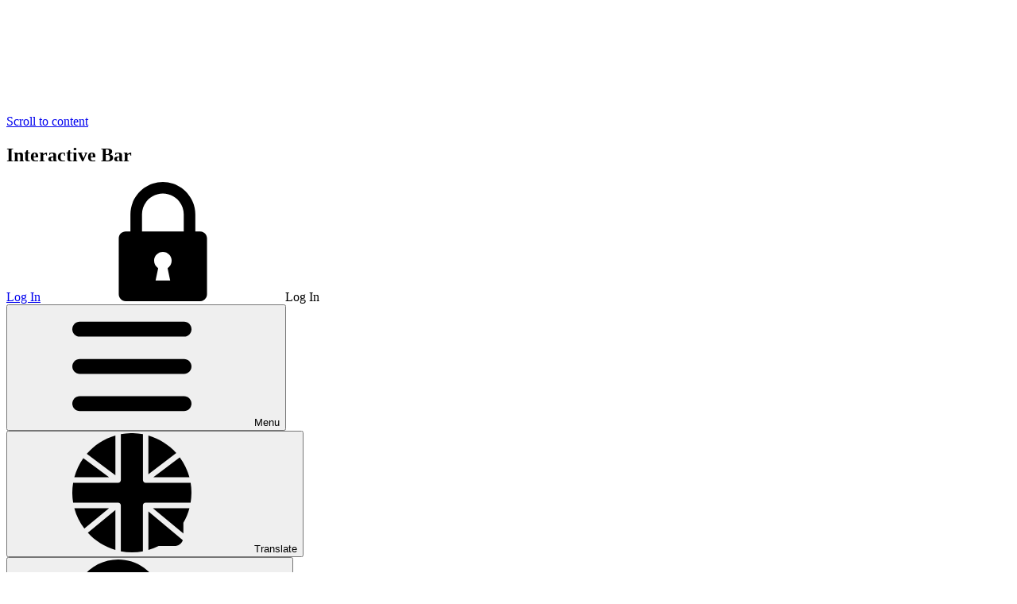

--- FILE ---
content_type: text/html; charset=utf-8
request_url: https://www.bookwell.cumbria.sch.uk/data-handling/
body_size: 140948
content:

<!doctype html>

            <!--[if IE 6]><html class="lt-ie10 lt-ie9 lt-ie8 lt-ie7 ie6 ie responsive" lang="en"><![endif]-->
            <!--[if IE 7]><html class="lt-ie10 lt-ie9 lt-ie8 ie7 ie responsive" lang="en"><![endif]-->
            <!--[if IE 8]><html class="lt-ie10 lt-ie9 ie8 ie responsive" lang="en"><![endif]-->
            <!--[if IE 9]><html class="lt-ie10 ie9 ie responsive" lang="en"><![endif]-->
            <!--[if gt IE 9]><!--><html class="responsive" lang="en"><!--<![endif]-->
            
  <head>
    <meta charset="utf-8">
    <meta http-equiv="X-UA-Compatible" content="IE=edge">
    <meta name="viewport" content="width=device-width, initial-scale=1">
    <meta name="description" content="Bookwell Primary School">

    <title>Data Handling | Bookwell Primary School</title>

    




  <link rel="stylesheet" href="https://primarysite-prod-sorted.s3.amazonaws.com/static/7.0.4/gen/presenter_prologue_css.7b7812f9.css" type="text/css">




<style type="text/css">
  .ps_primarysite-editor_panel-site-coloured-content {
    background-color: #fff!important;
  }
</style>


  <link rel="stylesheet" href="https://primarysite-prod-sorted.s3.amazonaws.com/static/7.0.4/gen/all-site-icon-choices.034951b5.css" type="text/css">



    <link rel="shortcut icon" href="https://primarysite-prod.s3.amazonaws.com/theme/BookwellPrimarySchool/favicon.ico">
    <link rel="apple-touch-icon" href="https://primarysite-prod.s3.amazonaws.com/theme/BookwellPrimarySchool/apple-touch-icon-precomposed.png">
    <link rel="apple-touch-icon-precomposed" href="https://primarysite-prod.s3.amazonaws.com/theme/BookwellPrimarySchool/apple-touch-icon-precomposed.png">
    
    <meta name="application-name" content="Bookwell Primary School">
    <meta name="msapplication-TileColor" content="#1d32a9">
    <meta name="msapplication-TileImage" content="https://primarysite-prod.s3.amazonaws.com/theme/BookwellPrimarySchool/metro-icon.png">

    <link class="style-swap current-stylesheet" rel="stylesheet" href="https://primarysite-prod.s3.amazonaws.com/theme/BuildAssets/left-nav.css">
    <link class="style-swap current-stylesheet" rel="stylesheet" href="https://primarysite-prod.s3.amazonaws.com/theme/BookwellPrimarySchool/style.css">
    

    

    

<script>
  // This is the first instance of `window.psProps`, so if these values are removed, make sure
  // `window.psProps = {};` is still there because it's used in other places.
  window.psProps = {
    lazyLoadFallbackScript: 'https://primarysite-prod-sorted.s3.amazonaws.com/static/7.0.4/gen/lazy_load.1bfa9561.js',
    picturefillScript: 'https://primarysite-prod-sorted.s3.amazonaws.com/static/7.0.4/gen/picturefill.a26ebc92.js'
  };
</script>


  <script type="text/javascript" src="https://primarysite-prod-sorted.s3.amazonaws.com/static/7.0.4/gen/presenter_prologue_js.cfb79a3d.js"></script>


<script type="text/javascript">
  function ie() {
    for (var v = 3, el = document.createElement('b'), all = el.all || [];
      el.innerHTML = '<!--[if gt IE ' + (++v) + ']><i><![endif]-->', all[0]; );
    return v > 4 ? v : document.documentMode;
  }

  $(function() {
    switch (ie()) {
      case 10:
        ps.el.html.addClass('ie10');
      case 9:
      case 8:
        ps.el.body.prepend(
          '<div class="unsupported-browser">' +
            '<span class="warning-logo">&#xe00a; </span>' +
            'This website may not display correctly as you are using an old version of ' +
            'Internet Explorer. <a href="/primarysite/unsupported-browser/">More info</a>' +
          '</div>');
        break;
    }
  });
</script>

<script type="text/javascript">
  $(function() {
    ps.el.body
      .data('social_media_url', 'https://social.secure-primarysite.net/site/bookwellprimaryschool/')
      .data('social_media_api', 'https://social.secure-primarysite.net/api/site-connected/bookwellprimaryschool/')
      .data('STATIC_URL', 'https://primarysite-prod-sorted.s3.amazonaws.com/static/7.0.4/')
      .data('site_width', 962)
      .data('news_width', 774)
      .data('csrf_token', 'krDlMyaeqJpGDdQOiEY8NHiXS0C1HdQ11HiWVINQ84I0QmrQ0p44YwPr6eG5rDqA')
      .data('disable_right_click', 'True')
      .data('normalize_css', 'https://primarysite-prod-sorted.s3.amazonaws.com/static/7.0.4/gen/normalize_css.7bf5a737.css')
      .data('ck_editor_counterbalances', 'https://primarysite-prod-sorted.s3.amazonaws.com/static/7.0.4/gen/ck_editor_counterbalances.2519b40e.css')
      .data('basic_site', false)
      // Seasonal Effects
      .data('include_seasonal_effects', '')
      .data('show_seasonal_effects_on_page', '')
      .data('seasonal_effect', '23')
      .data('can_enable_seasonal_effects', 'True')
      .data('seasonal_effect_active', 'False')
      .data('disablePicturesBlock', false)
      .data('hasNewCookiePopup', true);

    if (document.documentElement.dataset.userId) {
      window.updateCsrf();
    }
  });
</script>


<script>

function recaptchaCallback() {
    grecaptcha.ready(function() {
        var grecaptcha_execute = function(){
    grecaptcha.execute('6LcHwgAiAAAAAJ6ncdKlMyB1uNoe_CBvkfgBiJz1', {action: 'homepage'}).then(function(token) {
        document.querySelectorAll('input.django-recaptcha-hidden-field').forEach(function (value) {
            value.value = token;
        });
        return token;
    })
};
grecaptcha_execute()
setInterval(grecaptcha_execute, 120000);


    });
  };
</script>






  </head>

  <body>
    

    <div class="container">
      <a href="#scrolltocontent" class="scroll-to-content high-visibility-only">Scroll to content</a>

      
	  	<svg class="svg-set" xmlns="http://www.w3.org/2000/svg" hidden>
 <symbol version="1.1" id="log-in" xmlns="http://www.w3.org/2000/svg" xmlns:xlink="http://www.w3.org/1999/xlink" x="0px" y="0px" xml:space="preserve" viewBox="0 0 491.52 491.52">
    <g>
      <g>
        <path d="M399.4,203.578h-19.801h-0.005v-69.744C379.593,60.039,319.556,0,245.759,0c-73.793,0-133.832,60.039-133.832,133.835
			v69.744H92.122c-15.656,0-28.35,12.692-28.35,28.349v17.246v196.751v17.245c0,15.658,12.693,28.35,28.35,28.35H245.76H399.4
			c15.656,0,28.348-12.692,28.348-28.35v-17.245V249.174v-17.246C427.748,216.27,415.056,203.578,399.4,203.578z M275.935,406.648
			h-60.349l10.801-51.467c-10.101-6.428-16.848-17.652-16.848-30.512c0-20.003,16.218-36.219,36.221-36.219
			c20.004,0,36.219,16.216,36.219,36.219c0,12.86-6.745,24.084-16.845,30.51L275.935,406.648z M331.84,203.578h-86.08h-86.075
			h-0.005v-69.744c0-47.469,38.613-86.081,86.08-86.081c47.469,0,86.08,38.613,86.08,86.081V203.578z"></path>
      </g>
    </g>
    <g></g>
    <g></g>
    <g></g>
    <g></g>
    <g></g>
    <g></g>
    <g></g>
    <g></g>
    <g></g>
    <g></g>
    <g></g>
    <g></g>
    <g></g>
    <g></g>
    <g></g>
  </symbol>
  <symbol xmlns="http://www.w3.org/2000/svg" version="1.1" viewBox="-1 0 136 136.21852" id="search">
    <g id="surface1">
      <path d="M 93.148438 80.832031 C 109.5 57.742188 104.03125 25.769531 80.941406 9.421875 C 57.851562 -6.925781 25.878906 -1.460938 9.53125 21.632812 C -6.816406 44.722656 -1.351562 76.691406 21.742188 93.039062 C 38.222656 104.707031 60.011719 105.605469 77.394531 95.339844 L 115.164062 132.882812 C 119.242188 137.175781 126.027344 137.347656 130.320312 133.269531 C 134.613281 129.195312 134.785156 122.410156 130.710938 118.117188 C 130.582031 117.980469 130.457031 117.855469 130.320312 117.726562 Z M 51.308594 84.332031 C 33.0625 84.335938 18.269531 69.554688 18.257812 51.308594 C 18.253906 33.0625 33.035156 18.269531 51.285156 18.261719 C 69.507812 18.253906 84.292969 33.011719 84.328125 51.234375 C 84.359375 69.484375 69.585938 84.300781 51.332031 84.332031 C 51.324219 84.332031 51.320312 84.332031 51.308594 84.332031 Z M 51.308594 84.332031 "></path>
    </g>
  </symbol>
  <symbol version="1.1" id="translate" xmlns="http://www.w3.org/2000/svg" xmlns:xlink="http://www.w3.org/1999/xlink" x="0px" y="0px" xml:space="preserve" viewBox="0 0 512 512">
    <g>
      <g>
        <path d="M346.3,322.2l130.9,108.9v-46.3c11.3-19.4,20.2-40.4,26.1-62.6H346.3z"></path>
      </g>
    </g>
    <g>
      <g>
        <path d="M68.1,426.7c-0.5,0.4-1,0.8-1.6,1.1c31.5,34.7,72.5,60.8,118.6,74.2V330.2L68.1,426.7z"></path>
      </g>
    </g>
    <g>
      <g>
        <path d="M326.9,10v166.4l119.8-90.9C415.1,50.2,373.7,23.6,326.9,10z"></path>
      </g>
    </g>
    <g>
      <g>
        <path d="M461.6,103.8l-113.4,86h155.1C494.8,158.4,480.5,129.3,461.6,103.8z"></path>
      </g>
    </g>
    <g>
      <g>
        <path d="M508.4,213.3H315.2c-6.5,0-11.7-5.3-11.7-11.7V4.4C289.3,1.8,274.8,0.3,260,0c-17.6-0.3-34.8,1.3-51.4,4.4v197.1
			c0,6.5-5.3,11.7-11.7,11.7H3.6C1,228.3-0.2,243.9,0,259.7c0.2,13.3,1.4,26.3,3.6,39h193.2c6.5,0,11.7,5.3,11.7,11.7v197.1
			c15.8,3,32.2,4.5,48.8,4.4c15.7-0.1,31.1-1.6,46-4.4V310.5c0-6.5,5.3-11.7,11.7-11.7h193.2c2.2-13.1,3.4-26.6,3.6-40.3
			C512.1,243.1,510.9,228,508.4,213.3z"></path>
      </g>
    </g>
    <g>
      <g>
        <path d="M8.7,322.2c8.6,32.2,23.4,61.9,43,87.7c0.4-0.5,0.9-1,1.4-1.4l104.7-86.3L8.7,322.2L8.7,322.2z"></path>
      </g>
    </g>
    <g>
      <g>
        <path d="M47.5,107.4C30,132,16.7,159.8,8.7,189.8h149.2L47.5,107.4z"></path>
      </g>
    </g>
    <g>
      <g>
        <path d="M62,88.9l123.1,91.9V10C136.6,23.9,94.1,51.8,62,88.9z"></path>
      </g>
    </g>
    <g>
      <g>
        <path d="M326.9,336.6V502c15.3-4.4,30.1-10.2,44.1-17.3h67.9c16.5,0,30.6-10.4,36-25L326.9,336.6z"></path>
      </g>
    </g>
  </symbol>
    <symbol version="1.1" id="log-out" xmlns="http://www.w3.org/2000/svg" xmlns:xlink="http://www.w3.org/1999/xlink" x="0px" y="0px" xml:space="preserve" viewBox="0 0 491.5 491.5">
    <path d="M331.8,203.6h-86.1h-86.1h0v-68.6c0-47.4,37.8-86.7,85.2-87.2c47.9-0.5,86.9,38.3,86.9,86.1v18.7c0,3.6,2.9,6.5,6.5,6.5
	l34.7,0c3.6,0,6.5-2.9,6.5-6.5v-18.7C379.6,59.8,319.1-0.4,245,0c-73.9,0.4-133.1,61.5-133.1,135.3v68.3H92.1
	c-15.7,0-28.3,12.7-28.3,28.3v17.2v196.8v17.2c0,15.7,12.7,28.4,28.3,28.4h153.6h153.6c15.7,0,28.3-12.7,28.3-28.3v-17.2V249.2
	v-17.2c0-15.7-12.7-28.3-28.3-28.3h-19.8H331.8z M275.9,406.6h-60.3l10.8-51.5c-10.1-6.4-16.8-17.7-16.8-30.5
	c0-20,16.2-36.2,36.2-36.2c20,0,36.2,16.2,36.2,36.2c0,12.9-6.7,24.1-16.8,30.5L275.9,406.6z"></path>
  </symbol>
    <symbol id="burger-menu" viewBox="0 0 464.2 464.2" >
    <path d="m435.192 406.18h-406.179c-16.024 0-29.013-12.99-29.013-29.013s12.989-29.013 29.013-29.013h406.18c16.023 0 29.013 12.99 29.013 29.013-.001 16.023-12.99 29.013-29.014 29.013z"/>
    <path d="m435.192 261.115h-406.179c-16.024 0-29.013-12.989-29.013-29.012s12.989-29.013 29.013-29.013h406.18c16.023 0 29.013 12.989 29.013 29.013s-12.99 29.012-29.014 29.012z"/>
    <path d="m435.192 116.051h-406.179c-16.024 0-29.013-12.989-29.013-29.013s12.989-29.013 29.013-29.013h406.18c16.023 0 29.013 12.989 29.013 29.013s-12.99 29.013-29.014 29.013z"/>
  </symbol>

</svg>


      
      <header class="main-header">
        
          
          <article class="interactive-bar">
            <h2 class="sr-only">Interactive Bar</h2>
            <div class="ib-set">
              
                <div class="ib-item ib-no-label desktop-only ib-login">
                  <span class="ib-trigger">
                    <a class="ib-link" href="https://bookwellprimaryschool.secure-primarysite.net/accounts/login/primarysite/?next=/data-handling/">Log In</a>
                    <svg class="ib-icon">
                      <use xlink:href="#log-in"></use>
                    </svg>
                    <span class="ib-title">Log In</span>
                  </span>
                </div>
              
              <div class="ib-item ib-label ib-reset-btn ib-menu responsive-only">
                <button class="ib-trigger nav-toggle" aria-label="Open main menu" id="menu-trigger">
                  <svg class="ib-icon">
                    <use xlink:href="#burger-menu"></use>
                  </svg>
                  <span class="ib-title">Menu</span>
                </button>
              </div>
              <div class="ib-item ib-no-label ib-reset-btn ib-translate">
                <button class="ib-trigger js-popout-button" aria-expanded="false" aria-controls="google-popout-translate">
                  <svg class="ib-icon">
                    <use xlink:href="#translate"></use>
                  </svg>
                  <span class="ib-title">Translate</span>
                </button>
                <div class="ib-content js-popout-content google-popout" id="google-popout-translate">
                  


  
  



  <div class="google-translate-widget is-responsive" id="google_translate_element" data-cookie="google-translate">
    <textarea data-template="cookie" hidden>
      
        <button class="google-translate-widget-button">
          <span class="google-translate-widget-button-text hide-text-absolute">Stop translating</span>
          <svg class="google-translate-widget-button-icon" fill="currentColor" viewBox="0 0 20 20" width="12" height="12">
            <path d="M19.63,3.55,13.19,10l6.44,6.45a1.17,1.17,0,0,1,.37.8,1,1,0,0,1-.32.78L18,19.68a1,1,0,0,1-.78.32,1.16,1.16,0,0,1-.8-.37L10,13.18,3.55,19.63a1.16,1.16,0,0,1-.8.37A1,1,0,0,1,2,19.68L.32,18A1,1,0,0,1,0,17.24a1.17,1.17,0,0,1,.37-.8L6.81,10,.37,3.55A1.16,1.16,0,0,1,0,2.75,1,1,0,0,1,.32,2L2,.32A1,1,0,0,1,2.76,0a1.17,1.17,0,0,1,.8.37L10,6.8,16.44.37a1.17,1.17,0,0,1,.8-.37A1,1,0,0,1,18,.32L19.68,2a1,1,0,0,1,.32.78,1.16,1.16,0,0,1-.37.8Z"/>
          </svg>
        </button>
      

      <script>
        function googleTranslateElementInit() {
          new google.translate.TranslateElement({
            layout: google.translate.TranslateElement.InlineLayout.VERTICAL,
            pageLanguage: 'en'
          }, 'google_translate_element');
        }
      </script>

      <script src="https://translate.google.com/translate_a/element.js?cb=googleTranslateElementInit"></script>
      <script src="https://primarysite-prod-sorted.s3.amazonaws.com/static/7.0.4/gen/google_translate.3323e9a6.js"></script>
    </textarea>
  </div>


                </div>
              </div>
              <div class="ib-item ib-no-label ib-reset-btn ib-search">
                <button class="ib-trigger js-popout-button" aria-expanded="false" aria-controls="google-popout-search">
                  <svg class="ib-icon">
                    <use xlink:href="#search"></use>
                  </svg>
                  <span class="ib-title">Search</span>
                </button>
                <div class="ib-content js-popout-content google-popout" id="google-popout-search">
                  


  <div class="google-search-widget" data-cookie="google-search">
    <textarea data-template="cookie" hidden>
      <script src="https://cse.google.com/cse.js?cx=8fe17451b981bf299"></script>
      <gcse:searchbox-only></gcse:searchbox-only>
    </textarea>
  </div>


                </div>
              </div>
            </div>
          </article>
        
          <div class="header-wrap">
            <a href="/" class="header-link" title="Bookwell Primary School">
              <img src="https://primarysite-prod.s3.amazonaws.com/theme/BookwellPrimarySchool/school-logo.png" alt="Bookwell Primary School" />
            </a>
            <a href="/" class="header-link school-name-image" title="Bookwell Primary School">
              <img src="https://primarysite-prod.s3.amazonaws.com/theme/BookwellPrimarySchool/school-name.png" alt="Bookwell Primary School" />
            </a>
        </div>
        
        
        
        
      </header>
      
			
      <nav class="main-nav mobile-nav small">
          <span class="nav-toggle"></span>
          <h3 class="ps_mobile-header">Website Menu</h3>
          <span class="cp-close">Back</span>

        <ul>
          <li class="ps_topic_link home-btn"><a href="/">Home</a></li>
          <li class="ps_nav-top-level ps_submenu ps_topic_link ps_topic_slug_key-information"><a href="/topic/key-information" >Key Information</a><ul><li class="  ps_page_link ps_page_slug_welcome"><a href="/welcome/" >Welcome</a></li>
<li class=" ps_submenu ps_page_link ps_page_slug_safeguarding"><a href="/safeguarding/" >Safeguarding</a><ul><li class="  ps_page_link ps_page_slug_prevent-duty"><a href="/prevent-duty/" >Prevent Duty</a></li></ul></li>
<li class="  ps_page_link ps_page_slug_contact-details"><a href="/contact-details/" >Contact Details</a></li>
<li class="  ps_page_link ps_page_slug_pupil-premium"><a href="/pupil-premium/" >Pupil Premium</a></li>
<li class="  ps_page_link ps_page_slug_whos-who"><a href="/whos-who/" >Who&#x27;s Who</a></li>
<li class="  ps_page_link ps_page_slug_pe-and-sport-premium"><a href="/pe-and-sport-premium/" >PE and Sport Premium</a></li>
<li class="  ps_page_link ps_page_slug_current-vacancies"><a href="/current-vacancies/" >Current Vacancies</a></li>
<li class="  ps_page_link ps_page_slug_admissions"><a href="/admissions/" >Admissions</a></li>
<li class=" ps_submenu ps_page_link ps_page_slug_policies"><a href="/policies/" >Policies</a><ul><li class="  ps_page_link ps_page_slug_online-safety"><a href="/online-safety/" >ONLINE SAFETY</a></li>
<li class="  ps_page_link ps_page_slug_freedom-of-information"><a href="/freedom-of-information/" >Freedom of Information</a></li></ul></li>
<li class="  ps_page_link ps_page_slug_ofsted-and-performance-data"><a href="/ofsted-and-performance-data/" >Ofsted and Performance Data</a></li>
<li class="  ps_page_link ps_page_slug_governors"><a href="/governors/" >Governors</a></li>
<li class="  ps_page_link ps_page_slug_school-values"><a href="/school-values/" >School Values</a></li>
<li class="  ps_page_link ps_page_slug_send"><a href="/send/" >SEND</a></li>
<li class="  ps_page_link ps_page_slug_british-values"><a href="/british-values/" >British Values</a></li>
<li class="  ps_page_link ps_page_slug_local-offer"><a href="/local-offer/" >Local Offer</a></li>
<li class="  ps_page_link ps_page_slug_financial-information"><a href="/financial-information/" >Financial Information</a></li>
<li class="  ps_page_link ps_page_slug_public-sector-equality-duty"><a href="/public-sector-equality-duty/" >Public Sector Equality Duty</a></li></ul></li>
          <li class="ps_nav-top-level ps_submenu ps_topic_link ps_topic_slug_curriculum"><a href="/topic/curriculum" >Curriculum</a><ul><li class=" ps_submenu ps_page_link ps_page_slug_curriculum"><a href="/curriculum/" >Curriculum</a><ul><li class=" ps_submenu ps_page_link ps_page_slug_english-1"><a href="/english-1/" >English</a><ul><li class="  ps_page_link ps_page_slug_phonics-3"><a href="/phonics-3/" >Phonics</a></li>
<li class="  ps_page_link ps_page_slug_reading-1"><a href="/reading-1/" >Reading</a></li>
<li class="  ps_page_link ps_page_slug_writing-1"><a href="/writing-1/" >Writing</a></li>
<li class="  ps_page_link ps_page_slug_speaking-listening"><a href="/speaking-listening/" >Speaking &amp; Listening</a></li></ul></li>
<li class="  ps_page_link ps_page_slug_maths-3"><a href="/maths-3/" >Maths</a></li>
<li class="  ps_page_link ps_page_slug_science-2"><a href="/science-2/" >Science</a></li>
<li class="  ps_page_link ps_page_slug_geography-1"><a href="/geography-1/" >Geography</a></li>
<li class="  ps_page_link ps_page_slug_history-1"><a href="/history-1/" >History</a></li>
<li class="  ps_page_link ps_page_slug_art-and-design-1"><a href="/art-and-design-1/" >Art and Design</a></li>
<li class="  ps_page_link ps_page_slug_design-and-technology"><a href="/design-and-technology/" >Design and Technology</a></li>
<li class="  ps_page_link ps_page_slug_computing"><a href="/computing/" >Computing</a></li>
<li class="  ps_page_link ps_page_slug_pe-8"><a href="/pe-8/" >PE</a></li>
<li class="  ps_page_link ps_page_slug_religious-education"><a href="/religious-education/" >Religious Education</a></li>
<li class="  ps_page_link ps_page_slug_music"><a href="/music/" >Music</a></li>
<li class="  ps_page_link ps_page_slug_mfl"><a href="/mfl/" >MFL</a></li></ul></li>
<li class="  ps_page_link ps_page_slug_pshe-rse"><a href="/pshe-rse/" >PSHE / RSE</a></li></ul></li>
          <li class="ps_nav-top-level ps_submenu ps_topic_link ps_topic_slug_news-and-events"><a href="/topic/news-and-events" >News &amp; Events</a><ul><li class="  ps_page_link ps_page_slug_newsletters"><a href="/stream/newsletters/full/1/-//" >Newsletters</a></li>
<li class="  ps_page_link ps_page_slug_christmas-carol-service-2025"><a href="/christmas-carol-service-2025/" >Christmas Carol Service 2025</a></li>
<li class="  ps_page_link ps_page_slug_kevin-sinfield-7-in-7-together-challenge-2025"><a href="/kevin-sinfield-7-in-7-together-challenge-2025/" >Kevin Sinfield 7 in 7: Together Challenge 2025</a></li>
<li class="  ps_page_link ps_page_slug_harvest-service-2025"><a href="/harvest-service-2025/" >Harvest Service 2025</a></li>
<li class="  ps_page_link ps_page_slug_jennifer-carver-day-2025"><a href="/jennifer-carver-day-2025/" >Jennifer Carver Day 2025</a></li>
<li class="  ps_page_link ps_page_slug_sports-fixtures"><a href="/sports-fixtures/" >Sports Fixtures</a></li>
<li class="  ps_page_link ps_page_slug_sports-day-2025"><a href="/sports-day-2025/" >Sports Day 2025</a></li>
<li class="  ps_page_link ps_page_slug_bikeability-2025"><a href="/bikeability-2025/" >Bikeability 2025</a></li>
<li class="  ps_page_link ps_page_slug_open-days-2025"><a href="/open-days-2025/" >OPEN DAYS 2025</a></li>
<li class="  ps_page_link ps_page_slug_stem-event-with-sellafield-ltd-2025"><a href="/stem-event-with-sellafield-ltd-2025/" >STEM Event with Sellafield Ltd. 2025</a></li>
<li class="  ps_page_link ps_page_slug_ve-day-80th-anniversary"><a href="/ve-day-80th-anniversary/" >VE Day 80th Anniversary </a></li>
<li class="  ps_page_link ps_page_slug_junior-play-2025"><a href="/junior-play-2025/" >Junior Play 2025</a></li>
<li class="  ps_page_link ps_page_slug_team-rubicon-scooters-2025"><a href="/team-rubicon-scooters-2025/" >Team Rubicon Scooters 2025</a></li>
<li class="  ps_page_link ps_page_slug_team-rubicon-skateboarding-2024"><a href="/team-rubicon-skateboarding-2024/" >Team Rubicon Skateboarding 2024</a></li>
<li class="  ps_page_link ps_page_slug_sports-day-2024"><a href="/sports-day-2024/" >Sports Day 2024</a></li>
<li class="  ps_page_link ps_page_slug_rncm-engage-royal-northern-college-of-music-2024"><a href="/rncm-engage-royal-northern-college-of-music-2024/" >RNCM Engage - Royal Northern College of Music 2024</a></li>
<li class="  ps_page_link ps_page_slug_hawse-end-2023"><a href="/hawse-end-2023/" >HAWSE END 2023</a></li>
<li class="  ps_page_link ps_page_slug_calendar"><a href="/diary/grid/" >Calendar</a></li>
<li class="  ps_page_link ps_page_slug_medical-information"><a href="/medical-information/" >Medical Information</a></li></ul></li>
          <li class="ps_nav-top-level ps_submenu ps_topic_link ps_topic_slug_parents"><a href="/topic/parents" >Parents</a><ul><li class="  ps_page_link ps_page_slug_vaping-factsheet"><a href="/vaping-factsheet/" >Vaping Factsheet</a></li>
<li class="  ps_page_link ps_page_slug_parental-involvement"><a href="/parental-involvement/" >Parental Involvement</a></li>
<li class="  ps_page_link ps_page_slug_term-dates"><a href="/term-dates/" >Term Dates</a></li>
<li class="  ps_page_link ps_page_slug_uniform-information"><a href="/uniform-information/" >Uniform Information</a></li>
<li class="  ps_page_link ps_page_slug_arbor"><a href="/arbor/" >Arbor</a></li>
<li class=" ps_submenu ps_page_link ps_page_slug_school-meals"><a href="/school-meals/" >School Meals</a><ul><li class="  ps_page_link ps_page_slug_nutritional-information"><a href="/nutritional-information/" >Nutritional Information</a></li></ul></li>
<li class="  ps_page_link ps_page_slug_attendance"><a href="/attendance/" >Attendance</a></li>
<li class="  ps_page_link ps_page_slug_school-day"><a href="/school-day/" >School Day</a></li>
<li class="  ps_page_link ps_page_slug_holiday-requests"><a href="/holiday-requests/" >Holiday Requests</a></li>
<li class=" ps_submenu ps_page_link ps_page_slug_forest-school"><a href="/forest-school/" >Forest School</a><ul><li class="  ps_page_link ps_page_slug_team-building-trust-games"><a href="/team-building-trust-games/" >Team Building &amp; Trust Games</a></li>
<li class="  ps_page_link ps_page_slug_woodland-crafts-creations"><a href="/woodland-crafts-creations/" >Woodland Crafts &amp; Creations</a></li>
<li class="  ps_page_link ps_page_slug_construction"><a href="/construction/" >Construction</a></li>
<li class="  ps_page_link ps_page_slug_wildlife-conservation-environmental-work"><a href="/wildlife-conservation-environmental-work/" >Wildlife Conservation &amp; Environmental Work</a></li>
<li class="  ps_page_link ps_page_slug_bushcraft"><a href="/bushcraft/" >Bushcraft</a></li>
<li class="  ps_page_link ps_page_slug_physical-play"><a href="/physical-play/" >Physical Play</a></li>
<li class="  ps_page_link ps_page_slug_field-studies-activities"><a href="/field-studies-activities/" >Field Studies Activities</a></li>
<li class="  ps_page_link ps_page_slug_ethos"><a href="/ethos/" >Ethos</a></li>
<li class="  ps_page_link ps_page_slug_aims"><a href="/aims/" >Aims</a></li>
<li class="  ps_page_link ps_page_slug_principles"><a href="/principles/" >Principles</a></li>
<li class="  ps_page_link ps_page_slug_parent-information-leaflet"><a href="/parent-information-leaflet/" >Parent Information Leaflet</a></li>
<li class="  ps_page_link ps_page_slug_forest-school-handbook"><a href="/forest-school-handbook/" >Forest School Handbook</a></li></ul></li>
<li class="  ps_page_link ps_page_slug_wraparound-care"><a href="/wraparound-care/" >Wraparound Care</a></li>
<li class="  ps_page_link ps_page_slug_school-clubs"><a href="/school-clubs/" >School Clubs</a></li>
<li class="  ps_page_link ps_page_slug_fobs"><a href="/fobs/" >FOBS</a></li>
<li class="  ps_page_link ps_page_slug_useful-links"><a href="/useful-links/" >Useful Links</a></li>
<li class="  ps_page_link ps_page_slug_online-safety-2"><a href="/online-safety-2/" >Online Safety</a></li>
<li class="  ps_page_link ps_page_slug_school-forms"><a href="/school-forms/" >School Forms</a></li></ul></li>
          <li class="ps_nav-top-level ps_submenu ps_topic_link ps_topic_slug_children"><a href="/topic/children" >Children</a><ul><li class=" ps_submenu ps_page_link ps_page_slug_remote-learning-1"><a href="/remote-learning-1/" >Remote Learning</a><ul><li class="  ps_page_link ps_page_slug_reception-2019"><a href="/reception-2019/" >RECEPTION</a></li>
<li class="  ps_page_link ps_page_slug_year-1-7"><a href="/year-1-7/" >YEAR 1</a></li>
<li class="  ps_page_link ps_page_slug_year-2-6"><a href="/year-2-6/" >YEAR 2</a></li>
<li class="  ps_page_link ps_page_slug_year-3-5"><a href="/year-3-5/" >YEAR 3</a></li>
<li class="  ps_page_link ps_page_slug_year-4-5"><a href="/year-4-5/" >YEAR 4</a></li>
<li class="  ps_page_link ps_page_slug_year-5-5"><a href="/year-5-5/" >YEAR 5</a></li>
<li class="  ps_page_link ps_page_slug_year-6-6"><a href="/year-6-6/" >YEAR 6</a></li>
<li class="  ps_page_link ps_page_slug_sen-1"><a href="/sen-1/" >Cognition and Learning</a></li></ul></li>
<li class=" ps_submenu ps_page_link ps_page_slug_class-pages"><a href="/class-pages/" >Class Pages</a><ul><li class=" ps_submenu ps_page_link ps_page_slug_reception-8"><a href="/reception-8/" >Reception</a><ul><li class="  ps_page_link ps_page_slug_autumn-30"><a href="/autumn-30/" >Autumn</a></li>
<li class="  ps_page_link ps_page_slug_spring-28"><a href="/spring-28/" >Spring</a></li>
<li class="  ps_page_link ps_page_slug_summer-27"><a href="/summer-27/" >Summer</a></li></ul></li>
<li class="  ps_page_link ps_page_slug_year-1-11"><a href="/year-1-11/" >Year 1</a></li>
<li class=" ps_submenu ps_page_link ps_page_slug_year-2-10"><a href="/year-2-10/" >Year 2</a><ul><li class="  ps_page_link ps_page_slug_newsletters-23"><a href="/newsletters-23/" >Newsletters</a></li></ul></li>
<li class="  ps_page_link ps_page_slug_year-3-9"><a href="/year-3-9/" >Year 3</a></li>
<li class="  ps_page_link ps_page_slug_year-4-9"><a href="/year-4-9/" >Year 4</a></li>
<li class="  ps_page_link ps_page_slug_year-5-9"><a href="/year-5-9/" >Year 5</a></li>
<li class="  ps_page_link ps_page_slug_year-6-11"><a href="/year-6-11/" >Year 6</a></li>
<li class=" ps_submenu ps_page_link ps_page_slug_reception-7"><a href="/reception-7/" >Reception</a><ul><li class="  ps_page_link ps_page_slug_autumn-26"><a href="/autumn-26/" >Autumn</a></li>
<li class="  ps_page_link ps_page_slug_spring-24"><a href="/spring-24/" >Spring</a></li>
<li class="  ps_page_link ps_page_slug_summer-23"><a href="/summer-23/" >Summer</a></li></ul></li>
<li class=" ps_submenu ps_page_link ps_page_slug_year-1-10"><a href="/year-1-10/" >Year 1</a><ul><li class="  ps_page_link ps_page_slug_autumn-25"><a href="/autumn-25/" >Autumn</a></li>
<li class="  ps_page_link ps_page_slug_spring-23"><a href="/spring-23/" >Spring</a></li>
<li class="  ps_page_link ps_page_slug_summer-22"><a href="/summer-22/" >Summer</a></li>
<li class="  ps_page_link ps_page_slug_phonics-6"><a href="/phonics-6/" >Phonics</a></li>
<li class="  ps_page_link ps_page_slug_maths-4"><a href="/maths-4/" >Maths</a></li></ul></li>
<li class=" ps_submenu ps_page_link ps_page_slug_year-2-9"><a href="/year-2-9/" >Year 2</a><ul><li class="  ps_page_link ps_page_slug_newsletters-22"><a href="/newsletters-22/" >Newsletters</a></li></ul></li>
<li class=" ps_submenu ps_page_link ps_page_slug_year-3-8"><a href="/year-3-8/" >Year 3</a><ul><li class="  ps_page_link ps_page_slug_class-newsletters-2"><a href="/class-newsletters-2/" >Class Newsletters</a></li></ul></li>
<li class=" ps_submenu ps_page_link ps_page_slug_year-4-8"><a href="/year-4-8/" >Year 4</a><ul><li class="  ps_page_link ps_page_slug_autumn-29"><a href="/autumn-29/" >Autumn</a></li>
<li class="  ps_page_link ps_page_slug_spring-27"><a href="/spring-27/" >Spring</a></li>
<li class="  ps_page_link ps_page_slug_summer-26"><a href="/summer-26/" >Summer</a></li></ul></li>
<li class=" ps_submenu ps_page_link ps_page_slug_year-5-8"><a href="/year-5-8/" >Year 5</a><ul><li class="  ps_page_link ps_page_slug_autumn-28"><a href="/autumn-28/" >Autumn</a></li>
<li class="  ps_page_link ps_page_slug_spring-26"><a href="/spring-26/" >Spring</a></li>
<li class="  ps_page_link ps_page_slug_summer-25"><a href="/summer-25/" >Summer</a></li></ul></li>
<li class="  ps_page_link ps_page_slug_year-6-10"><a href="/year-6-10/" >Year 6</a></li>
<li class=" ps_submenu ps_page_link ps_page_slug_reception-6"><a href="/reception-6/" >Reception</a><ul><li class="  ps_page_link ps_page_slug_autumn-20"><a href="/autumn-20/" >Autumn</a></li>
<li class="  ps_page_link ps_page_slug_spring-19"><a href="/spring-19/" >Spring</a></li>
<li class="  ps_page_link ps_page_slug_summer-18"><a href="/summer-18/" >Summer</a></li>
<li class="  ps_page_link ps_page_slug_support-for-home-2"><a href="/support-for-home-2/" >Support for Home</a></li>
<li class="  ps_page_link ps_page_slug_parent-information-2"><a href="/parent-information-2/" >Parent Information</a></li></ul></li>
<li class=" ps_submenu ps_page_link ps_page_slug_year-1-9"><a href="/year-1-9/" >Year 1</a><ul><li class="  ps_page_link ps_page_slug_autumn-18"><a href="/autumn-18/" >Autumn</a></li>
<li class="  ps_page_link ps_page_slug_spring-17"><a href="/spring-17/" >Spring</a></li>
<li class="  ps_page_link ps_page_slug_summer-16"><a href="/summer-16/" >Summer</a></li>
<li class="  ps_page_link ps_page_slug_phonics-5"><a href="/phonics-5/" >Phonics</a></li>
<li class="  ps_page_link ps_page_slug_websites"><a href="/websites/" >Websites</a></li></ul></li>
<li class=" ps_submenu ps_page_link ps_page_slug_year-2-8"><a href="/year-2-8/" >Year 2</a><ul><li class="  ps_page_link ps_page_slug_autumn-19"><a href="/autumn-19/" >Autumn</a></li>
<li class="  ps_page_link ps_page_slug_spring-18"><a href="/spring-18/" >Spring</a></li>
<li class="  ps_page_link ps_page_slug_summer-17"><a href="/summer-17/" >Summer</a></li>
<li class="  ps_page_link ps_page_slug_useful-information"><a href="/useful-information/" >Useful information</a></li></ul></li>
<li class="  ps_page_link ps_page_slug_year-3-7"><a href="/year-3-7/" >Year 3</a></li>
<li class="  ps_page_link ps_page_slug_year-4-7"><a href="/year-4-7/" >Year 4</a></li>
<li class=" ps_submenu ps_page_link ps_page_slug_year-5-7"><a href="/year-5-7/" >Year 5</a><ul><li class="  ps_page_link ps_page_slug_newsletter-4"><a href="/newsletter-4/" >Newsletter</a></li></ul></li>
<li class="  ps_page_link ps_page_slug_year-6-9"><a href="/year-6-9/" >Year 6</a></li>
<li class=" ps_submenu ps_page_link ps_page_slug_reception-5"><a href="/reception-5/" >Reception</a><ul><li class="  ps_page_link ps_page_slug_autumn-12"><a href="/autumn-12/" >Autumn</a></li>
<li class="  ps_page_link ps_page_slug_spring-11"><a href="/spring-11/" >Spring</a></li>
<li class="  ps_page_link ps_page_slug_summer-10"><a href="/summer-10/" >Summer</a></li>
<li class="  ps_page_link ps_page_slug_support-for-home-1"><a href="/support-for-home-1/" >Support for Home</a></li>
<li class="  ps_page_link ps_page_slug_parent-information-1"><a href="/parent-information-1/" >Parent Information</a></li></ul></li>
<li class=" ps_submenu ps_page_link ps_page_slug_year-1-8"><a href="/year-1-8/" >Year 1</a><ul><li class="  ps_page_link ps_page_slug_autumn-13"><a href="/autumn-13/" >Autumn</a></li>
<li class="  ps_page_link ps_page_slug_spring-12"><a href="/spring-12/" >Spring</a></li>
<li class="  ps_page_link ps_page_slug_summer-11"><a href="/summer-11/" >Summer</a></li>
<li class="  ps_page_link ps_page_slug_phonics-4"><a href="/phonics-4/" >Phonics</a></li>
<li class="  ps_page_link ps_page_slug_web-links"><a href="/web-links/" >Web Links</a></li></ul></li>
<li class=" ps_submenu ps_page_link ps_page_slug_year-2-7"><a href="/year-2-7/" >Year 2</a><ul><li class="  ps_page_link ps_page_slug_autumn-15"><a href="/autumn-15/" >Autumn</a></li>
<li class="  ps_page_link ps_page_slug_spring-14"><a href="/spring-14/" >Spring</a></li>
<li class="  ps_page_link ps_page_slug_summer-13"><a href="/summer-13/" >Summer</a></li>
<li class="  ps_page_link ps_page_slug_support-for-home"><a href="/support-for-home/" >Support for Home</a></li>
<li class="  ps_page_link ps_page_slug_parent-information"><a href="/parent-information/" >Parent Information</a></li></ul></li>
<li class=" ps_submenu ps_page_link ps_page_slug_year-3-6"><a href="/year-3-6/" >Year 3</a><ul><li class="  ps_page_link ps_page_slug_newsletters-21"><a href="/newsletters-21/" >Newsletters</a></li></ul></li>
<li class=" ps_submenu ps_page_link ps_page_slug_year-4-6"><a href="/year-4-6/" >Year 4</a><ul><li class="  ps_page_link ps_page_slug_autumn-16"><a href="/autumn-16/" >Autumn</a></li>
<li class="  ps_page_link ps_page_slug_spring-15"><a href="/spring-15/" >Spring</a></li>
<li class="  ps_page_link ps_page_slug_summer-14"><a href="/summer-14/" >Summer</a></li></ul></li>
<li class=" ps_submenu ps_page_link ps_page_slug_year-5-6"><a href="/year-5-6/" >Year 5</a><ul><li class=" ps_submenu ps_page_link ps_page_slug_newsletters-20"><a href="/newsletters-20/" >Newsletters</a><ul><li class="  ps_page_link ps_page_slug_autumn-17"><a href="/autumn-17/" >Autumn</a></li>
<li class="  ps_page_link ps_page_slug_spring-16"><a href="/spring-16/" >Spring</a></li>
<li class="  ps_page_link ps_page_slug_summer-15"><a href="/summer-15/" >Summer</a></li></ul></li></ul></li>
<li class=" ps_submenu ps_page_link ps_page_slug_year-6-8"><a href="/year-6-8/" >Year 6</a><ul><li class="  ps_page_link ps_page_slug_autumn-14"><a href="/autumn-14/" >Autumn</a></li>
<li class="  ps_page_link ps_page_slug_spring-13"><a href="/spring-13/" >Spring</a></li>
<li class="  ps_page_link ps_page_slug_summer-12"><a href="/summer-12/" >Summer</a></li></ul></li>
<li class="  ps_page_link ps_page_slug_bookshelf-5"><a href="/bookshelf-5/" >Bookshelf</a></li>
<li class="  ps_page_link ps_page_slug_school-sport-5"><a href="/school-sport-5/" >School Sport</a></li>
<li class=" ps_submenu ps_page_link ps_page_slug_reception-4"><a href="/reception-4/" >Reception</a><ul><li class="  ps_page_link ps_page_slug_autumn-newsletters-2"><a href="/autumn-newsletters-2/" >Autumn Newsletters</a></li>
<li class="  ps_page_link ps_page_slug_spring-newsletters-1"><a href="/spring-newsletters-1/" >Spring Newsletters</a></li>
<li class="  ps_page_link ps_page_slug_summer-newsletters-2"><a href="/summer-newsletters-2/" >Summer Newsletters</a></li></ul></li>
<li class=" ps_submenu ps_page_link ps_page_slug_year-1-5"><a href="/year-1-5/" >Year 1</a><ul><li class="  ps_page_link ps_page_slug_phonics-2"><a href="/phonics-2/" >Phonics</a></li>
<li class="  ps_page_link ps_page_slug_newsletters-and-information"><a href="/newsletters-and-information/" >Newsletters and Information</a></li>
<li class="  ps_page_link ps_page_slug_homework-help-sheets-and-videos"><a href="/homework-help-sheets-and-videos/" >Homework Help sheets and videos</a></li></ul></li>
<li class=" ps_submenu ps_page_link ps_page_slug_year-2-4"><a href="/year-2-4/" >Year 2</a><ul><li class="  ps_page_link ps_page_slug_important-information"><a href="/important-information/" >Important Information</a></li></ul></li>
<li class="  ps_page_link ps_page_slug_year-3-4"><a href="/year-3-4/" >Year 3</a></li>
<li class=" ps_submenu ps_page_link ps_page_slug_year-4-4"><a href="/year-4-4/" >Year 4</a><ul><li class="  ps_page_link ps_page_slug_information"><a href="/information/" >Information</a></li>
<li class="  ps_page_link ps_page_slug_pictures-and-news"><a href="/pictures-and-news/" >Pictures and News</a></li></ul></li>
<li class=" ps_submenu ps_page_link ps_page_slug_year-5-4"><a href="/year-5-4/" >Year 5</a><ul><li class="  ps_page_link ps_page_slug_newsletters-18"><a href="/newsletters-18/" >Newsletters</a></li></ul></li>
<li class="  ps_page_link ps_page_slug_year-6-7"><a href="/year-6-7/" >Year 6</a></li>
<li class="  ps_page_link ps_page_slug_bookshelf-4"><a href="/bookshelf-4/" >Bookshelf</a></li>
<li class="  ps_page_link ps_page_slug_school-sport-4"><a href="/school-sport-4/" >School Sport</a></li>
<li class=" ps_submenu ps_page_link ps_page_slug_class-pages-archive-2020-2021"><a href="/class-pages-archive-2020-2021/" >Class Pages Archive: 2020 - 2021</a><ul><li class="  ps_page_link ps_page_slug_year-6-4"><a href="/year-6-4/" >Year 6</a></li></ul></li>
<li class=" ps_submenu ps_page_link ps_page_slug_class-pages-archive-2019-2020"><a href="/class-pages-archive-2019-2020/" >Class Pages Archive: 2019 - 2020</a><ul><li class=" ps_submenu ps_page_link ps_page_slug_reception-3"><a href="/reception-3/" >Reception</a><ul><li class="  ps_page_link ps_page_slug_newsletters-17"><a href="/newsletters-17/" >Newsletters</a></li></ul></li>
<li class=" ps_submenu ps_page_link ps_page_slug_year-1-4"><a href="/year-1-4/" >Year 1</a><ul><li class=" ps_submenu ps_page_link ps_page_slug_homework-15"><a href="/homework-15/" >Homework</a><ul><li class="  ps_page_link ps_page_slug_phonics"><a href="/phonics/" >Phonics</a></li>
<li class="  ps_page_link ps_page_slug_handwriting-2"><a href="/handwriting-2/" >Handwriting</a></li></ul></li>
<li class="  ps_page_link ps_page_slug_newsletters-12"><a href="/newsletters-12/" >Newsletters</a></li></ul></li>
<li class=" ps_submenu ps_page_link ps_page_slug_year-2-3"><a href="/year-2-3/" >Year 2</a><ul><li class=" ps_submenu ps_page_link ps_page_slug_newsletters-13"><a href="/newsletters-13/" >Newsletters</a><ul><li class="  ps_page_link ps_page_slug_autumn-8"><a href="/autumn-8/" >Autumn</a></li>
<li class="  ps_page_link ps_page_slug_spring-7"><a href="/spring-7/" >Spring</a></li>
<li class="  ps_page_link ps_page_slug_summer-7"><a href="/summer-7/" >Summer</a></li></ul></li>
<li class=" ps_submenu ps_page_link ps_page_slug_homework-16"><a href="/homework-16/" >Homework</a><ul><li class="  ps_page_link ps_page_slug_autumn-10"><a href="/autumn-10/" >Autumn</a></li>
<li class="  ps_page_link ps_page_slug_spring-9"><a href="/spring-9/" >Spring</a></li></ul></li></ul></li>
<li class=" ps_submenu ps_page_link ps_page_slug_year-3-3"><a href="/year-3-3/" >Year 3</a><ul><li class="  ps_page_link ps_page_slug_homework-18"><a href="/homework-18/" >Homework</a></li>
<li class="  ps_page_link ps_page_slug_spellings-11"><a href="/spellings-11/" >Spellings</a></li>
<li class="  ps_page_link ps_page_slug_newsletters-15"><a href="/newsletters-15/" >Newsletters</a></li></ul></li>
<li class=" ps_submenu ps_page_link ps_page_slug_year-4-3"><a href="/year-4-3/" >Year 4</a><ul><li class="  ps_page_link ps_page_slug_newsletter-3"><a href="/newsletter-3/" >Newsletter</a></li>
<li class=" ps_submenu ps_page_link ps_page_slug_homework-21"><a href="/homework-21/" >Homework</a><ul><li class="  ps_page_link ps_page_slug_maths-and-english"><a href="/maths-and-english/" >Maths and English</a></li>
<li class="  ps_page_link ps_page_slug_spellings-13"><a href="/spellings-13/" >Spellings</a></li></ul></li></ul></li>
<li class=" ps_submenu ps_page_link ps_page_slug_year-5-3"><a href="/year-5-3/" >Year 5</a><ul><li class=" ps_submenu ps_page_link ps_page_slug_homework-20"><a href="/homework-20/" >Homework</a><ul><li class="  ps_page_link ps_page_slug_autumn-9"><a href="/autumn-9/" >Autumn</a></li>
<li class="  ps_page_link ps_page_slug_spring-8"><a href="/spring-8/" >Spring</a></li>
<li class="  ps_page_link ps_page_slug_summer-8"><a href="/summer-8/" >Summer</a></li></ul></li>
<li class="  ps_page_link ps_page_slug_newsletter-2"><a href="/newsletter-2/" >Newsletter</a></li></ul></li>
<li class=" ps_submenu ps_page_link ps_page_slug_year-6-3"><a href="/year-6-3/" >Year 6</a><ul><li class="  ps_page_link ps_page_slug_homework-17"><a href="/homework-17/" >Homework</a></li>
<li class="  ps_page_link ps_page_slug_newsletters-14"><a href="/newsletters-14/" >Newsletters</a></li></ul></li>
<li class=" ps_submenu ps_page_link ps_page_slug_bookshelf-3"><a href="/bookshelf-3/" >Bookshelf</a><ul><li class="  ps_page_link ps_page_slug_we-are-reading"><a href="/we-are-reading/" >We are reading ...</a></li>
<li class="  ps_page_link ps_page_slug_what-are-core-readers"><a href="/what-are-core-readers/" >What are Core Readers?</a></li>
<li class="  ps_page_link ps_page_slug_core-readers-book-reviews"><a href="/core-readers-book-reviews/" >Core Readers Book Reviews</a></li>
<li class="  ps_page_link ps_page_slug_a-trip-to-the-library"><a href="/a-trip-to-the-library/" >A trip to the library</a></li>
<li class="  ps_page_link ps_page_slug_strive-for-5-1"><a href="/strive-for-5-1/" >Strive for 5</a></li>
<li class="  ps_page_link ps_page_slug_bookflix"><a href="/bookflix/" >Bookflix</a></li></ul></li>
<li class=" ps_submenu ps_page_link ps_page_slug_school-sport-3"><a href="/school-sport-3/" >School Sport</a><ul><li class="  ps_page_link ps_page_slug_clubs-in-the-community"><a href="/clubs-in-the-community/" >Clubs in the community</a></li>
<li class="  ps_page_link ps_page_slug_intra-school-sports-competitions"><a href="/intra-school-sports-competitions/" >Intra School Sports Competitions</a></li></ul></li></ul></li>
<li class=" ps_submenu ps_page_link ps_page_slug_class-pages-archive-2018-2019"><a href="/class-pages-archive-2018-2019/" >Class Pages Archive: 2018 - 2019</a><ul><li class=" ps_submenu ps_page_link ps_page_slug_reception-2"><a href="/reception-2/" >Reception</a><ul><li class="  ps_page_link ps_page_slug_newsletters-11"><a href="/newsletters-11/" >Newsletters</a></li></ul></li>
<li class=" ps_submenu ps_page_link ps_page_slug_year-1-3"><a href="/year-1-3/" >Year 1</a><ul><li class=" ps_submenu ps_page_link ps_page_slug_homework-12"><a href="/homework-12/" >Homework</a><ul><li class="  ps_page_link ps_page_slug_autumn-6"><a href="/autumn-6/" >Autumn</a></li>
<li class="  ps_page_link ps_page_slug_spring-5"><a href="/spring-5/" >Spring</a></li>
<li class="  ps_page_link ps_page_slug_summer-5"><a href="/summer-5/" >Summer</a></li></ul></li>
<li class="  ps_page_link ps_page_slug_newsletters-8"><a href="/newsletters-8/" >Newsletters</a></li></ul></li>
<li class=" ps_submenu ps_page_link ps_page_slug_year-2-2"><a href="/year-2-2/" >Year 2</a><ul><li class=" ps_submenu ps_page_link ps_page_slug_homework-11"><a href="/homework-11/" >Homework</a><ul><li class="  ps_page_link ps_page_slug_autumn-5"><a href="/autumn-5/" >Autumn</a></li>
<li class="  ps_page_link ps_page_slug_spring-4"><a href="/spring-4/" >Spring</a></li>
<li class="  ps_page_link ps_page_slug_summer-4"><a href="/summer-4/" >Summer</a></li></ul></li>
<li class=" ps_submenu ps_page_link ps_page_slug_newsletters-7"><a href="/newsletters-7/" >Newsletters</a><ul><li class="  ps_page_link ps_page_slug_autumn-7"><a href="/autumn-7/" >Autumn</a></li>
<li class="  ps_page_link ps_page_slug_spring-6"><a href="/spring-6/" >Spring</a></li>
<li class="  ps_page_link ps_page_slug_summer-6"><a href="/summer-6/" >Summer</a></li></ul></li></ul></li>
<li class=" ps_submenu ps_page_link ps_page_slug_year-3-2"><a href="/year-3-2/" >Year 3</a><ul><li class="  ps_page_link ps_page_slug_homework-13"><a href="/homework-13/" >Homework</a></li>
<li class="  ps_page_link ps_page_slug_newsletters-9"><a href="/newsletters-9/" >Newsletters</a></li>
<li class="  ps_page_link ps_page_slug_spellings-10"><a href="/spellings-10/" >Spellings</a></li></ul></li>
<li class=" ps_submenu ps_page_link ps_page_slug_year-4-2"><a href="/year-4-2/" >Year 4</a><ul><li class="  ps_page_link ps_page_slug_spellings-9"><a href="/spellings-9/" >Spellings</a></li>
<li class="  ps_page_link ps_page_slug_homework-10"><a href="/homework-10/" >Homework</a></li>
<li class="  ps_page_link ps_page_slug_newsletters-6"><a href="/newsletters-6/" >Newsletters</a></li></ul></li>
<li class=" ps_submenu ps_page_link ps_page_slug_year-5-2"><a href="/year-5-2/" >Year 5</a><ul><li class="  ps_page_link ps_page_slug_homework-8"><a href="/homework-8/" >Homework</a></li>
<li class="  ps_page_link ps_page_slug_newsletters-4"><a href="/newsletters-4/" >Newsletters</a></li></ul></li>
<li class=" ps_submenu ps_page_link ps_page_slug_year-6-2"><a href="/year-6-2/" >Year 6</a><ul><li class="  ps_page_link ps_page_slug_newsletters-5"><a href="/newsletters-5/" >Newsletters</a></li>
<li class="  ps_page_link ps_page_slug_homework-9"><a href="/homework-9/" >Homework</a></li></ul></li>
<li class="  ps_page_link ps_page_slug_bookshelf-2"><a href="/bookshelf-2/" >Bookshelf</a></li>
<li class="  ps_page_link ps_page_slug_school-sport-2"><a href="/school-sport-2/" >School Sport</a></li></ul></li>
<li class=" ps_submenu ps_page_link ps_page_slug_class-pages-archive-2017-2018"><a href="/class-pages-archive-2017-2018/" >Class Pages Archive: 2017 - 2018</a><ul><li class=" ps_submenu ps_page_link ps_page_slug_reception-1"><a href="/reception-1/" >Reception</a><ul><li class="  ps_page_link ps_page_slug_newsletters-2"><a href="/newsletters-2/" >Newsletters</a></li></ul></li>
<li class=" ps_submenu ps_page_link ps_page_slug_year-1-2"><a href="/year-1-2/" >Year 1</a><ul><li class=" ps_submenu ps_page_link ps_page_slug_homework-6"><a href="/homework-6/" >Homework</a><ul><li class="  ps_page_link ps_page_slug_autumn-3"><a href="/autumn-3/" >Autumn</a></li>
<li class="  ps_page_link ps_page_slug_spring"><a href="/spring/" >Spring</a></li>
<li class="  ps_page_link ps_page_slug_summer"><a href="/summer/" >Summer</a></li></ul></li>
<li class="  ps_page_link ps_page_slug_class-newsletters-1"><a href="/class-newsletters-1/" >Class Newsletters</a></li></ul></li>
<li class=" ps_submenu ps_page_link ps_page_slug_year-2-1"><a href="/year-2-1/" >Year 2</a><ul><li class="  ps_page_link ps_page_slug_holiday-games"><a href="/holiday-games/" >Holiday Games</a></li>
<li class=" ps_submenu ps_page_link ps_page_slug_homework-and-spellings"><a href="/homework-and-spellings/" >Homework and Spellings</a><ul><li class="  ps_page_link ps_page_slug_autumn-4"><a href="/autumn-4/" >Autumn</a></li>
<li class="  ps_page_link ps_page_slug_spring-3"><a href="/spring-3/" >Spring</a></li>
<li class="  ps_page_link ps_page_slug_summer-1"><a href="/summer-1/" >Summer</a></li></ul></li>
<li class="  ps_page_link ps_page_slug_latest-newsletter"><a href="/latest-newsletter/" >Latest Newsletter</a></li></ul></li>
<li class=" ps_submenu ps_page_link ps_page_slug_year-3-1"><a href="/year-3-1/" >Year 3</a><ul><li class="  ps_page_link ps_page_slug_spellings-5"><a href="/spellings-5/" >Spellings</a></li>
<li class="  ps_page_link ps_page_slug_newsletter"><a href="/newsletter/" >Newsletter</a></li></ul></li>
<li class=" ps_submenu ps_page_link ps_page_slug_year-4-1"><a href="/year-4-1/" >Year 4</a><ul><li class="  ps_page_link ps_page_slug_homework-7"><a href="/homework-7/" >Homework</a></li>
<li class="  ps_page_link ps_page_slug_newsletters-3"><a href="/newsletters-3/" >Newsletters</a></li>
<li class="  ps_page_link ps_page_slug_spellings-6"><a href="/spellings-6/" >Spellings</a></li></ul></li>
<li class=" ps_submenu ps_page_link ps_page_slug_year-5-1"><a href="/year-5-1/" >Year 5</a><ul><li class=" ps_submenu ps_page_link ps_page_slug_spellings-3"><a href="/spellings-3/" >Spellings</a><ul><li class="  ps_page_link ps_page_slug_autumn-2"><a href="/autumn-2/" >Autumn</a></li>
<li class="  ps_page_link ps_page_slug_spring-1"><a href="/spring-1/" >Spring</a></li>
<li class="  ps_page_link ps_page_slug_summer-2"><a href="/summer-2/" >Summer</a></li></ul></li>
<li class=" ps_submenu ps_page_link ps_page_slug_homework-3"><a href="/homework-3/" >Homework</a><ul><li class="  ps_page_link ps_page_slug_autumn-1"><a href="/autumn-1/" >Autumn</a></li>
<li class="  ps_page_link ps_page_slug_spring-2"><a href="/spring-2/" >Spring</a></li>
<li class="  ps_page_link ps_page_slug_summer-3"><a href="/summer-3/" >Summer</a></li></ul></li>
<li class="  ps_page_link ps_page_slug_class-newsletters"><a href="/class-newsletters/" >Class Newsletters</a></li></ul></li>
<li class=" ps_submenu ps_page_link ps_page_slug_year-6-1"><a href="/year-6-1/" >Year 6</a><ul><li class="  ps_page_link ps_page_slug_homework-4"><a href="/homework-4/" >Homework</a></li>
<li class="  ps_page_link ps_page_slug_newsletters-1"><a href="/newsletters-1/" >Newsletters</a></li></ul></li>
<li class=" ps_submenu ps_page_link ps_page_slug_bookshelf-1"><a href="/bookshelf-1/" >Bookshelf</a><ul><li class=" ps_submenu ps_page_link ps_page_slug_gallery-2"><a href="/gallery-2/" >Gallery</a><ul><li class="  ps_page_link ps_page_slug_potions-1"><a href="/potions-1/" >Potions</a></li>
<li class="  ps_page_link ps_page_slug_making-a-wizard-or-potion-1"><a href="/making-a-wizard-or-potion-1/" >Making A Wizard or Potion</a></li>
<li class="  ps_page_link ps_page_slug_owelery"><a href="/owelery/" >Owelery</a></li>
<li class="  ps_page_link ps_page_slug_mandrake-making-1"><a href="/mandrake-making-1/" >Mandrake Making</a></li>
<li class="  ps_page_link ps_page_slug_wand-making-1"><a href="/wand-making-1/" >Wand Making</a></li>
<li class="  ps_page_link ps_page_slug_quidditch-1"><a href="/quidditch-1/" >Quidditch</a></li>
<li class="  ps_page_link ps_page_slug_snitch-and-butterbeer-making"><a href="/snitch-and-butterbeer-making/" >Snitch and Butterbeer Making</a></li>
<li class="  ps_page_link ps_page_slug_dragon-eggs-and-secret-letters-1"><a href="/dragon-eggs-and-secret-letters-1/" >Dragon Eggs and Secret Letters</a></li></ul></li>
<li class="  ps_page_link ps_page_slug_author-of-the-month-2"><a href="/author-of-the-month-2/" >Author of the Month</a></li>
<li class="  ps_page_link ps_page_slug_where-do-you-read-yours-2"><a href="/where-do-you-read-yours-2/" >Where do you read yours?</a></li>
<li class="  ps_page_link ps_page_slug_we-recommend-1"><a href="/we-recommend-1/" >We recommend</a></li></ul></li>
<li class="  ps_page_link ps_page_slug_school-sport-1"><a href="/school-sport-1/" >School Sport</a></li></ul></li>
<li class=" ps_submenu ps_page_link ps_page_slug_class-pages-archive-2016-2017"><a href="/class-pages-archive-2016-2017/" >Class Pages Archive: 2016 - 2017</a><ul><li class=" ps_submenu ps_page_link ps_page_slug_reception"><a href="/reception/" >Reception</a><ul><li class="  ps_page_link ps_page_slug_the-princess-and-the-wizard"><a href="/the-princess-and-the-wizard/" >The Princess and the Wizard</a></li>
<li class="  ps_page_link ps_page_slug_diwali"><a href="/diwali/" >Diwali</a></li>
<li class="  ps_page_link ps_page_slug_pe-with-dan"><a href="/pe-with-dan/" >P.E with Dan</a></li>
<li class="  ps_page_link ps_page_slug_christmas-wishes"><a href="/christmas-wishes/" >Christmas Wishes</a></li>
<li class="  ps_page_link ps_page_slug_jennifer-carver-cooking-day"><a href="/jennifer-carver-cooking-day/" >Jennifer Carver Cooking Day</a></li>
<li class="  ps_page_link ps_page_slug_autumn"><a href="/autumn/" >Autumn</a></li>
<li class="  ps_page_link ps_page_slug_snack-shop"><a href="/snack-shop/" >Snack Shop</a></li>
<li class="  ps_page_link ps_page_slug_wildlife-trust-visit"><a href="/wildlife-trust-visit/" >Wildlife Trust Visit</a></li>
<li class="  ps_page_link ps_page_slug_reception-2016"><a href="/reception-2016/" >Reception 2016</a></li>
<li class=" ps_submenu ps_page_link ps_page_slug_reception-08-16"><a href="/reception-08-16/" >Reception 08-16</a><ul><li class="  ps_page_link ps_page_slug_ambulance-visit"><a href="/ambulance-visit/" >Ambulance visit</a></li>
<li class="  ps_page_link ps_page_slug_instruction-writing"><a href="/instruction-writing/" >Instruction writing</a></li>
<li class="  ps_page_link ps_page_slug_sports-day-activities"><a href="/sports-day-activities/" >Sports Day Activities</a></li>
<li class="  ps_page_link ps_page_slug_neverland-obstacle-course"><a href="/neverland-obstacle-course/" >Neverland obstacle course</a></li>
<li class="  ps_page_link ps_page_slug_outdoor-play"><a href="/outdoor-play/" >Outdoor Play</a></li>
<li class="  ps_page_link ps_page_slug_we-had-a-party-for-the-queen"><a href="/we-had-a-party-for-the-queen/" >We had a party for the Queen</a></li>
<li class="  ps_page_link ps_page_slug_strudda-bank-farm"><a href="/strudda-bank-farm/" >Strudda Bank Farm</a></li>
<li class="  ps_page_link ps_page_slug_science-day-2016"><a href="/science-day-2016/" >Science Day 2016</a></li>
<li class="  ps_page_link ps_page_slug_world-book-day-2016"><a href="/world-book-day-2016/" >World Book Day 2016</a></li>
<li class="  ps_page_link ps_page_slug_puppets-1"><a href="/puppets-1/" >Puppets</a></li>
<li class="  ps_page_link ps_page_slug_new-playground"><a href="/new-playground/" >New Playground</a></li>
<li class="  ps_page_link ps_page_slug_pe"><a href="/pe/" >P.E</a></li>
<li class="  ps_page_link ps_page_slug_pcso-visit"><a href="/pcso-visit/" >PCSO visit</a></li>
<li class="  ps_page_link ps_page_slug_sleeping-beauty"><a href="/sleeping-beauty/" >Sleeping Beauty</a></li>
<li class="  ps_page_link ps_page_slug_once-upon-a-time"><a href="/once-upon-a-time/" >Once upon a time</a></li>
<li class="  ps_page_link ps_page_slug_party-day"><a href="/party-day/" >Party Day</a></li>
<li class="  ps_page_link ps_page_slug_freeze-frame"><a href="/freeze-frame/" >Freeze Frame</a></li>
<li class="  ps_page_link ps_page_slug_pyjama-day"><a href="/pyjama-day/" >Pyjama Day</a></li>
<li class="  ps_page_link ps_page_slug_the-scarecrows-wedding"><a href="/the-scarecrows-wedding/" >The Scarecrows&#x27; Wedding</a></li>
<li class="  ps_page_link ps_page_slug_stix-percussion"><a href="/stix-percussion/" >Stix percussion</a></li>
<li class="  ps_page_link ps_page_slug_our-winter-topic"><a href="/our-winter-topic/" >Our Winter Topic</a></li>
<li class="  ps_page_link ps_page_slug_shape-hunt"><a href="/shape-hunt/" >Shape Hunt</a></li>
<li class="  ps_page_link ps_page_slug_guess-who"><a href="/guess-who/" >Guess Who?</a></li>
<li class="  ps_page_link ps_page_slug_snack-shop-1"><a href="/snack-shop-1/" >Snack Shop</a></li>
<li class="  ps_page_link ps_page_slug_outdoor-play-1"><a href="/outdoor-play-1/" >Outdoor Play</a></li>
<li class="  ps_page_link ps_page_slug_pe-with-our-coach-ray"><a href="/pe-with-our-coach-ray/" >P.E with our coach Ray</a></li>
<li class="  ps_page_link ps_page_slug_our-first-week-in-reception"><a href="/our-first-week-in-reception/" >Our First Week in Reception</a></li>
<li class="  ps_page_link ps_page_slug_mountain-rescue-orienteering"><a href="/mountain-rescue-orienteering/" >Mountain Rescue Orienteering</a></li>
<li class="  ps_page_link ps_page_slug_bread-and-butter"><a href="/bread-and-butter/" >Bread and Butter</a></li>
<li class="  ps_page_link ps_page_slug_baking-for-snack-shop"><a href="/baking-for-snack-shop/" >Baking for Snack Shop</a></li>
<li class="  ps_page_link ps_page_slug_world-book-day-2015"><a href="/world-book-day-2015/" >World Book Day 2015</a></li>
<li class="  ps_page_link ps_page_slug_climbing-frame"><a href="/climbing-frame/" >Climbing Frame</a></li>
<li class="  ps_page_link ps_page_slug_pe-1"><a href="/pe-1/" >P.E</a></li>
<li class="  ps_page_link ps_page_slug_snack-shop-2"><a href="/snack-shop-2/" >Snack Shop</a></li>
<li class="  ps_page_link ps_page_slug_pirates"><a href="/pirates/" >Pirates</a></li>
<li class="  ps_page_link ps_page_slug_party-day-and-christmas-activities"><a href="/party-day-and-christmas-activities/" >Party Day and Christmas Activities</a></li>
<li class="  ps_page_link ps_page_slug_balancing-in-pe"><a href="/balancing-in-pe/" >Balancing in P.E.</a></li>
<li class="  ps_page_link ps_page_slug_we-made-diva-lamps-diwali"><a href="/we-made-diva-lamps-diwali/" >We made Diva lamps Diwali</a></li>
<li class="  ps_page_link ps_page_slug_winter-art"><a href="/winter-art/" >Winter Art</a></li>
<li class="  ps_page_link ps_page_slug_look-at-our-butterflies"><a href="/look-at-our-butterflies/" >Look at our butterflies</a></li>
<li class="  ps_page_link ps_page_slug_snack-shop-3"><a href="/snack-shop-3/" >Snack shop</a></li>
<li class="  ps_page_link ps_page_slug_transport"><a href="/transport/" >Transport</a></li>
<li class="  ps_page_link ps_page_slug_whinlatter-trip-2015"><a href="/whinlatter-trip-2015/" >Whinlatter Trip 2015</a></li>
<li class="  ps_page_link ps_page_slug_sports-coaching"><a href="/sports-coaching/" >Sports Coaching</a></li>
<li class="  ps_page_link ps_page_slug_decorations"><a href="/decorations/" >Decorations</a></li>
<li class="  ps_page_link ps_page_slug_fruit-kebabs"><a href="/fruit-kebabs/" >Fruit Kebabs</a></li>
<li class="  ps_page_link ps_page_slug_role-play"><a href="/role-play/" >Role Play</a></li>
<li class="  ps_page_link ps_page_slug_mr-skellybones"><a href="/mr-skellybones/" >Mr Skellybones</a></li>
<li class="  ps_page_link ps_page_slug_sports-day-2015"><a href="/sports-day-2015/" >Sports Day 2015</a></li>
<li class="  ps_page_link ps_page_slug_games"><a href="/games/" >Games</a></li>
<li class="  ps_page_link ps_page_slug_snack-shop-4"><a href="/snack-shop-4/" >Snack shop</a></li>
<li class="  ps_page_link ps_page_slug_butterflies"><a href="/butterflies/" >Butterflies</a></li>
<li class="  ps_page_link ps_page_slug_we-are-designers"><a href="/we-are-designers/" >We are designers</a></li>
<li class="  ps_page_link ps_page_slug_our-skeletons"><a href="/our-skeletons/" >Our Skeletons</a></li>
<li class="  ps_page_link ps_page_slug_our-first-week"><a href="/our-first-week/" >Our First Week</a></li>
<li class="  ps_page_link ps_page_slug_snackshop-with-reception"><a href="/snackshop-with-reception/" >Snackshop with Reception</a></li>
<li class="  ps_page_link ps_page_slug_pe-with-andrew-our-coach"><a href="/pe-with-andrew-our-coach/" >P.E with Andrew our coach</a></li>
<li class="  ps_page_link ps_page_slug_another-busy-week-in-reception"><a href="/another-busy-week-in-reception/" >Another busy week in Reception</a></li>
<li class="  ps_page_link ps_page_slug_outdoor-pe-with-ray"><a href="/outdoor-pe-with-ray/" >Outdoor P.E with Ray</a></li>
<li class="  ps_page_link ps_page_slug_under-the-sea-class-assembly"><a href="/under-the-sea-class-assembly/" >Under the sea class assembly</a></li>
<li class="  ps_page_link ps_page_slug_party-day-1"><a href="/party-day-1/" >Party Day</a></li>
<li class="  ps_page_link ps_page_slug_our-infant-world-war-1-display"><a href="/our-infant-world-war-1-display/" >Our Infant World War 1 Display</a></li>
<li class="  ps_page_link ps_page_slug_sports-day-2014"><a href="/sports-day-2014/" >Sports day 2014</a></li>
<li class="  ps_page_link ps_page_slug_the-lake-district-wildlife-park"><a href="/the-lake-district-wildlife-park/" >The Lake District Wildlife Park</a></li>
<li class="  ps_page_link ps_page_slug_the-time-capsule-1914"><a href="/the-time-capsule-1914/" >The Time Capsule 1914</a></li>
<li class="  ps_page_link ps_page_slug_ww1"><a href="/ww1/" >WW1</a></li>
<li class="  ps_page_link ps_page_slug_world-war-1-assembly"><a href="/world-war-1-assembly/" >World War 1 assembly</a></li>
<li class="  ps_page_link ps_page_slug_pirate-party-day-2014"><a href="/pirate-party-day-2014/" >Pirate Party Day 2014</a></li>
<li class="  ps_page_link ps_page_slug_the-litter-muncher"><a href="/the-litter-muncher/" >The Litter Muncher</a></li>
<li class="  ps_page_link ps_page_slug_science-and-technology-day"><a href="/science-and-technology-day/" >Science and Technology Day</a></li>
<li class="  ps_page_link ps_page_slug_planting"><a href="/planting/" >Planting</a></li>
<li class="  ps_page_link ps_page_slug_we-have-been-making-cheesy-chicks-and-eggs-for-sna"><a href="/we-have-been-making-cheesy-chicks-and-eggs-for-sna/" >We have been making cheesy chicks and eggs for snack shop</a></li>
<li class="  ps_page_link ps_page_slug_how-exciting-the-first-chick-has-hatched"><a href="/how-exciting-the-first-chick-has-hatched/" >How exciting the first chick has hatched!</a></li>
<li class="  ps_page_link ps_page_slug_we-enjoyed-making-all-the-jigsaws-71-altogether"><a href="/we-enjoyed-making-all-the-jigsaws-71-altogether/" >We enjoyed making all the jigsaws, 71 altogether!</a></li>
<li class="  ps_page_link ps_page_slug_living-eggs"><a href="/living-eggs/" >Living eggs</a></li>
<li class="  ps_page_link ps_page_slug_the-three-little-pigs"><a href="/the-three-little-pigs/" >The Three Little Pigs</a></li>
<li class="  ps_page_link ps_page_slug_world-book-day-2014"><a href="/world-book-day-2014/" >World Book Day 2014</a></li>
<li class="  ps_page_link ps_page_slug_outdoor-play-3"><a href="/outdoor-play-3/" >Outdoor Play</a></li>
<li class="  ps_page_link ps_page_slug_baking"><a href="/baking/" >Baking</a></li>
<li class="  ps_page_link ps_page_slug_busy-workers"><a href="/busy-workers/" >Busy workers</a></li>
<li class="  ps_page_link ps_page_slug_fairyland-castle"><a href="/fairyland-castle/" >Fairyland Castle</a></li>
<li class="  ps_page_link ps_page_slug_busy-hands"><a href="/busy-hands/" >Busy hands</a></li>
<li class="  ps_page_link ps_page_slug_sports-coach"><a href="/sports-coach/" >Sports coach</a></li>
<li class="  ps_page_link ps_page_slug_3d-shapes"><a href="/3d-shapes/" >3D Shapes</a></li>
<li class="  ps_page_link ps_page_slug_party-day-2"><a href="/party-day-2/" >Party Day</a></li>
<li class="  ps_page_link ps_page_slug_children-in-need"><a href="/children-in-need/" >Children in Need</a></li>
<li class="  ps_page_link ps_page_slug_adventure-playground"><a href="/adventure-playground/" >Adventure playground</a></li>
<li class="  ps_page_link ps_page_slug_reception-class"><a href="/reception-class/" >Reception class</a></li>
<li class="  ps_page_link ps_page_slug_pe-2"><a href="/pe-2/" >PE</a></li>
<li class="  ps_page_link ps_page_slug_reception-class-1"><a href="/reception-class-1/" >Reception class</a></li>
<li class="  ps_page_link ps_page_slug_pirate-day"><a href="/pirate-day/" >Pirate day</a></li>
<li class="  ps_page_link ps_page_slug_adventure-playground-1"><a href="/adventure-playground-1/" >Adventure playground</a></li>
<li class="  ps_page_link ps_page_slug_reception-class-first-term"><a href="/reception-class-first-term/" >Reception Class first term</a></li>
<li class="  ps_page_link ps_page_slug_busy-baking-for-our-snack-shop"><a href="/busy-baking-for-our-snack-shop/" >Busy baking for our snack shop</a></li>
<li class="  ps_page_link ps_page_slug_we-enjoy-our-outdoor-play"><a href="/we-enjoy-our-outdoor-play/" >We enjoy our outdoor play</a></li>
<li class="  ps_page_link ps_page_slug_skellybones"><a href="/skellybones/" >Skellybones</a></li>
<li class="  ps_page_link ps_page_slug_gincase-trip"><a href="/gincase-trip/" >Gincase trip</a></li>
<li class="  ps_page_link ps_page_slug_fairyland-ball"><a href="/fairyland-ball/" >Fairyland Ball</a></li>
<li class="  ps_page_link ps_page_slug_more-puppets"><a href="/more-puppets/" >More puppets</a></li>
<li class="  ps_page_link ps_page_slug_fairyland-puppets"><a href="/fairyland-puppets/" >Fairyland puppets</a></li>
<li class="  ps_page_link ps_page_slug_science-and-technology-day-1"><a href="/science-and-technology-day-1/" >Science and technology day</a></li>
<li class="  ps_page_link ps_page_slug_red-nose-day"><a href="/red-nose-day/" >Red nose day</a></li>
<li class="  ps_page_link ps_page_slug_floating-and-sinking"><a href="/floating-and-sinking/" >Floating and sinking</a></li>
<li class="  ps_page_link ps_page_slug_pancake-day"><a href="/pancake-day/" >Pancake day</a></li>
<li class="  ps_page_link ps_page_slug_instruments"><a href="/instruments/" >Instruments</a></li>
<li class="  ps_page_link ps_page_slug_weaving"><a href="/weaving/" >Weaving</a></li>
<li class="  ps_page_link ps_page_slug_puppets"><a href="/puppets/" >Puppets</a></li>
<li class="  ps_page_link ps_page_slug_reception-class-baking"><a href="/reception-class-baking/" >Reception Class Baking</a></li>
<li class="  ps_page_link ps_page_slug_library-visit"><a href="/library-visit/" >Library Visit</a></li>
<li class="  ps_page_link ps_page_slug_nurse-visit"><a href="/nurse-visit/" >Nurse Visit</a></li>
<li class="  ps_page_link ps_page_slug_stories"><a href="/stories/" >Stories</a></li>
<li class="  ps_page_link ps_page_slug_more-puppets-1"><a href="/more-puppets-1/" >More Puppets</a></li>
<li class="  ps_page_link ps_page_slug_working-hard"><a href="/working-hard/" >Working Hard</a></li>
<li class="  ps_page_link ps_page_slug_literacy-and-numeracy"><a href="/literacy-and-numeracy/" >Literacy and Numeracy</a></li>
<li class="  ps_page_link ps_page_slug_outdoor-play-4"><a href="/outdoor-play-4/" >Outdoor Play</a></li></ul></li></ul></li>
<li class=" ps_submenu ps_page_link ps_page_slug_year-1"><a href="/year-1/" >Year 1</a><ul><li class="  ps_page_link ps_page_slug_autumn-walk"><a href="/autumn-walk/" >Autumn Walk</a></li>
<li class="  ps_page_link ps_page_slug_should-max-cross-the-road"><a href="/should-max-cross-the-road/" >Should Max Cross the Road?</a></li>
<li class="  ps_page_link ps_page_slug_clay-hedgehogs"><a href="/clay-hedgehogs/" >Clay Hedgehogs</a></li>
<li class="  ps_page_link ps_page_slug_senses"><a href="/senses/" >Senses</a></li>
<li class="  ps_page_link ps_page_slug_money"><a href="/money/" >Money</a></li>
<li class="  ps_page_link ps_page_slug_christmas-wishes-1"><a href="/christmas-wishes-1/" >Christmas Wishes</a></li>
<li class="  ps_page_link ps_page_slug_tullie-house"><a href="/tullie-house/" >Tullie House</a></li>
<li class="  ps_page_link ps_page_slug_super-daisy-hot-seating"><a href="/super-daisy-hot-seating/" >Super Daisy Hot Seating</a></li>
<li class="  ps_page_link ps_page_slug_senses-1"><a href="/senses-1/" >Senses</a></li>
<li class="  ps_page_link ps_page_slug_jennifer-carver-cooking-day-1"><a href="/jennifer-carver-cooking-day-1/" >Jennifer Carver Cooking Day</a></li>
<li class="  ps_page_link ps_page_slug_questions-about-toys"><a href="/questions-about-toys/" >Questions about Toys</a></li>
<li class="  ps_page_link ps_page_slug_traction-man-meets-turbo-dog"><a href="/traction-man-meets-turbo-dog/" >Traction Man Meets Turbo Dog</a></li>
<li class="  ps_page_link ps_page_slug_traction-mans-sink"><a href="/traction-mans-sink/" >Traction Man&#x27;s Sink</a></li>
<li class="  ps_page_link ps_page_slug_decision-alley"><a href="/decision-alley/" >Decision Alley</a></li>
<li class="  ps_page_link ps_page_slug_planet-art"><a href="/planet-art/" >Planet Art</a></li>
<li class="  ps_page_link ps_page_slug_playground-reward"><a href="/playground-reward/" >Playground Reward</a></li>
<li class="  ps_page_link ps_page_slug_asking-questions"><a href="/asking-questions/" >Asking Questions</a></li>
<li class="  ps_page_link ps_page_slug_traction-man-saves-the-day"><a href="/traction-man-saves-the-day/" >Traction Man Saves the Day!</a></li>
<li class="  ps_page_link ps_page_slug_aliens"><a href="/aliens/" >Aliens</a></li>
<li class="  ps_page_link ps_page_slug_the-human-body"><a href="/the-human-body/" >The Human Body</a></li>
<li class="  ps_page_link ps_page_slug_toys"><a href="/toys/" >Toys</a></li>
<li class="  ps_page_link ps_page_slug_counting"><a href="/counting/" >Counting</a></li>
<li class=" ps_submenu ps_page_link ps_page_slug_2008-2016"><a href="/2008-2016/" >2008-2016</a><ul><li class="  ps_page_link ps_page_slug_world-book-day"><a href="/world-book-day/" >World Book Day</a></li>
<li class="  ps_page_link ps_page_slug_weather-reporter"><a href="/weather-reporter/" >Weather Reporter</a></li>
<li class="  ps_page_link ps_page_slug_should-thomas-farriner-go-to-prison"><a href="/should-thomas-farriner-go-to-prison/" >Should Thomas Farriner go to prison?</a></li>
<li class="  ps_page_link ps_page_slug_jam-sandwiches"><a href="/jam-sandwiches/" >Jam Sandwiches</a></li>
<li class="  ps_page_link ps_page_slug_gymnastics-1"><a href="/gymnastics-1/" >Gymnastics</a></li>
<li class="  ps_page_link ps_page_slug_the-princess-and-the-dragon"><a href="/the-princess-and-the-dragon/" >The Princess and the Dragon</a></li>
<li class="  ps_page_link ps_page_slug_carnivores-herbivores-and-omnivores"><a href="/carnivores-herbivores-and-omnivores/" >Carnivores, Herbivores and Omnivores</a></li>
<li class="  ps_page_link ps_page_slug_dragon-eggs"><a href="/dragon-eggs/" >Dragon Eggs</a></li>
<li class="  ps_page_link ps_page_slug_party-day-3"><a href="/party-day-3/" >Party Day</a></li>
<li class="  ps_page_link ps_page_slug_christmas-crafts"><a href="/christmas-crafts/" >Christmas Crafts</a></li>
<li class="  ps_page_link ps_page_slug_clay-hedgehogssnowmen"><a href="/clay-hedgehogssnowmen/" >Clay Hedgehogs/Snowmen</a></li>
<li class="  ps_page_link ps_page_slug_asking-questions-1"><a href="/asking-questions-1/" >Asking Questions</a></li>
<li class="  ps_page_link ps_page_slug_clay-hedgehogs-1"><a href="/clay-hedgehogs-1/" >Clay Hedgehogs</a></li>
<li class="  ps_page_link ps_page_slug_drumming"><a href="/drumming/" >Drumming</a></li>
<li class="  ps_page_link ps_page_slug_decision-alley-1"><a href="/decision-alley-1/" >Decision Alley</a></li>
<li class="  ps_page_link ps_page_slug_fireworks"><a href="/fireworks/" >Fireworks</a></li>
<li class="  ps_page_link ps_page_slug_hedgehog-facts"><a href="/hedgehog-facts/" >Hedgehog Facts</a></li>
<li class="  ps_page_link ps_page_slug_partitioning"><a href="/partitioning/" >Partitioning</a></li>
<li class="  ps_page_link ps_page_slug_organs"><a href="/organs/" >Organs</a></li>
<li class="  ps_page_link ps_page_slug_shapes"><a href="/shapes/" >Shapes</a></li>
<li class="  ps_page_link ps_page_slug_sentence-detectives"><a href="/sentence-detectives/" >Sentence Detectives</a></li>
<li class="  ps_page_link ps_page_slug_a-journey-through-year-one"><a href="/a-journey-through-year-one/" >A Journey Through Year One</a></li>
<li class="  ps_page_link ps_page_slug_lakeland-wildlife-animal-park"><a href="/lakeland-wildlife-animal-park/" >Lakeland Wildlife Animal Park</a></li>
<li class="  ps_page_link ps_page_slug_sports-day"><a href="/sports-day/" >Sports Day</a></li>
<li class="  ps_page_link ps_page_slug_peter-pan-obstacle-course"><a href="/peter-pan-obstacle-course/" >Peter Pan Obstacle Course</a></li>
<li class="  ps_page_link ps_page_slug_arts-week"><a href="/arts-week/" >Arts Week</a></li>
<li class="  ps_page_link ps_page_slug_the-lake-district"><a href="/the-lake-district/" >The Lake District</a></li>
<li class="  ps_page_link ps_page_slug_mountain-art"><a href="/mountain-art/" >Mountain Art</a></li>
<li class="  ps_page_link ps_page_slug_golden-podberries"><a href="/golden-podberries/" >Golden Podberries</a></li>
<li class="  ps_page_link ps_page_slug_wild-plant-hunt"><a href="/wild-plant-hunt/" >Wild Plant Hunt</a></li>
<li class="  ps_page_link ps_page_slug_multi-skills"><a href="/multi-skills/" >Multi-skills</a></li>
<li class="  ps_page_link ps_page_slug_planet-art-1"><a href="/planet-art-1/" >Planet Art</a></li>
<li class="  ps_page_link ps_page_slug_making-moon-sand"><a href="/making-moon-sand/" >Making Moon Sand</a></li>
<li class="  ps_page_link ps_page_slug_hotseating"><a href="/hotseating/" >Hotseating</a></li>
<li class="  ps_page_link ps_page_slug_planting-seeds"><a href="/planting-seeds/" >Planting Seeds</a></li>
<li class="  ps_page_link ps_page_slug_year-1-teachers"><a href="/year-1-teachers/" >Year 1 Teachers</a></li>
<li class="  ps_page_link ps_page_slug_moon-facts"><a href="/moon-facts/" >Moon Facts</a></li>
<li class="  ps_page_link ps_page_slug_science-day"><a href="/science-day/" >Science Day</a></li>
<li class="  ps_page_link ps_page_slug_life-education-bus"><a href="/life-education-bus/" >Life Education Bus</a></li>
<li class="  ps_page_link ps_page_slug_pirates-love-underpants"><a href="/pirates-love-underpants/" >Pirates Love Underpants!</a></li>
<li class="  ps_page_link ps_page_slug_muncaster-trip"><a href="/muncaster-trip/" >Muncaster Trip</a></li>
<li class="  ps_page_link ps_page_slug_musical-instruments"><a href="/musical-instruments/" >Musical Instruments</a></li>
<li class="  ps_page_link ps_page_slug_minibeast-mansion"><a href="/minibeast-mansion/" >Minibeast Mansion</a></li>
<li class="  ps_page_link ps_page_slug_shape"><a href="/shape/" >Shape</a></li>
<li class="  ps_page_link ps_page_slug_bee-day"><a href="/bee-day/" >Bee Day</a></li>
<li class="  ps_page_link ps_page_slug_snack-shop-5"><a href="/snack-shop-5/" >Snack Shop</a></li>
<li class="  ps_page_link ps_page_slug_adventure-playground-2"><a href="/adventure-playground-2/" >Adventure Playground</a></li>
<li class="  ps_page_link ps_page_slug_minibeast-mansion-1"><a href="/minibeast-mansion-1/" >Minibeast Mansion</a></li>
<li class="  ps_page_link ps_page_slug_our-desert-islands"><a href="/our-desert-islands/" >Our Desert Islands</a></li>
<li class="  ps_page_link ps_page_slug_world-book-day-1"><a href="/world-book-day-1/" >World Book Day</a></li>
<li class="  ps_page_link ps_page_slug_buddy-reading"><a href="/buddy-reading/" >Buddy Reading</a></li>
<li class="  ps_page_link ps_page_slug_board-games"><a href="/board-games/" >Board Games</a></li>
<li class="  ps_page_link ps_page_slug_pe-with-andrew"><a href="/pe-with-andrew/" >PE with Andrew</a></li>
<li class="  ps_page_link ps_page_slug_year-1-class-assembly"><a href="/year-1-class-assembly/" >Year 1 Class Assembly</a></li>
<li class="  ps_page_link ps_page_slug_we-are-explorers"><a href="/we-are-explorers/" >We are explorers!</a></li>
<li class="  ps_page_link ps_page_slug_magnets"><a href="/magnets/" >Magnets</a></li>
<li class="  ps_page_link ps_page_slug_party-day-4"><a href="/party-day-4/" >Party Day!</a></li>
<li class="  ps_page_link ps_page_slug_jam-sandwiches-1"><a href="/jam-sandwiches-1/" >Jam Sandwiches</a></li>
<li class="  ps_page_link ps_page_slug_christmas"><a href="/christmas/" >Christmas!</a></li>
<li class="  ps_page_link ps_page_slug_instructions"><a href="/instructions/" >Instructions!</a></li>
<li class="  ps_page_link ps_page_slug_pe-3"><a href="/pe-3/" >P.E</a></li>
<li class="  ps_page_link ps_page_slug_the-gunpowder-plot"><a href="/the-gunpowder-plot/" >The Gunpowder Plot</a></li>
<li class="  ps_page_link ps_page_slug_autumn-collage"><a href="/autumn-collage/" >Autumn Collage</a></li>
<li class="  ps_page_link ps_page_slug_our-senses"><a href="/our-senses/" >Our Senses</a></li>
<li class="  ps_page_link ps_page_slug_maths"><a href="/maths/" >Maths</a></li>
<li class="  ps_page_link ps_page_slug_our-bodies"><a href="/our-bodies/" >Our Bodies</a></li>
<li class="  ps_page_link ps_page_slug_counter-balancing"><a href="/counter-balancing/" >Counter-balancing</a></li>
<li class="  ps_page_link ps_page_slug_autumn-art"><a href="/autumn-art/" >Autumn Art</a></li>
<li class="  ps_page_link ps_page_slug_thank-you-dorothy"><a href="/thank-you-dorothy/" >Thank You Dorothy!</a></li>
<li class="  ps_page_link ps_page_slug_sports-coaching-with-andrew"><a href="/sports-coaching-with-andrew/" >Sports Coaching with Andrew</a></li>
<li class="  ps_page_link ps_page_slug_recognising-patterns"><a href="/recognising-patterns/" >Recognising Patterns</a></li>
<li class="  ps_page_link ps_page_slug_organ-pinnies"><a href="/organ-pinnies/" >Organ Pinnies</a></li>
<li class="  ps_page_link ps_page_slug_crab-fair-apple-designs"><a href="/crab-fair-apple-designs/" >Crab Fair Apple Designs</a></li>
<li class="  ps_page_link ps_page_slug_gymnastics-2"><a href="/gymnastics-2/" >Gymnastics</a></li>
<li class="  ps_page_link ps_page_slug_counting-1"><a href="/counting-1/" >Counting</a></li>
<li class="  ps_page_link ps_page_slug_phonics-work"><a href="/phonics-work/" >Phonics Work</a></li>
<li class="  ps_page_link ps_page_slug_rainbow-room"><a href="/rainbow-room/" >Rainbow Room</a></li>
<li class="  ps_page_link ps_page_slug_day-2"><a href="/day-2/" >Day 2!</a></li>
<li class="  ps_page_link ps_page_slug_snack-shop-baking"><a href="/snack-shop-baking/" >Snack Shop Baking</a></li>
<li class="  ps_page_link ps_page_slug_musical-instruments-1"><a href="/musical-instruments-1/" >Musical Instruments</a></li>
<li class="  ps_page_link ps_page_slug_infants-trip"><a href="/infants-trip/" >Infant&#x27;s Trip</a></li>
<li class="  ps_page_link ps_page_slug_the-time-capsule-1914-1"><a href="/the-time-capsule-1914-1/" >The Time Capsule 1914</a></li>
<li class="  ps_page_link ps_page_slug_pe-coaching"><a href="/pe-coaching/" >P.E coaching</a></li>
<li class="  ps_page_link ps_page_slug_world-war-1-assembly-1"><a href="/world-war-1-assembly-1/" >World War 1 assembly</a></li>
<li class="  ps_page_link ps_page_slug_pirate-party-day"><a href="/pirate-party-day/" >Pirate Party Day!</a></li>
<li class="  ps_page_link ps_page_slug_the-litter-muncher-1"><a href="/the-litter-muncher-1/" >The Litter Muncher</a></li>
<li class="  ps_page_link ps_page_slug_pirate-ships"><a href="/pirate-ships/" >Pirate Ships</a></li>
<li class="  ps_page_link ps_page_slug_science-and-technology-challenge-2014"><a href="/science-and-technology-challenge-2014/" >Science and Technology Challenge 2014</a></li>
<li class="  ps_page_link ps_page_slug_living-eggs-1"><a href="/living-eggs-1/" >Living Eggs</a></li>
<li class="  ps_page_link ps_page_slug_gymnastics-3"><a href="/gymnastics-3/" >Gymnastics</a></li>
<li class="  ps_page_link ps_page_slug_instructions-1"><a href="/instructions-1/" >Instructions</a></li>
<li class="  ps_page_link ps_page_slug_jigsaw-day"><a href="/jigsaw-day/" >Jigsaw Day</a></li>
<li class="  ps_page_link ps_page_slug_hunting-for-minibeasts-with-mrs-forrester"><a href="/hunting-for-minibeasts-with-mrs-forrester/" >Hunting for minibeasts with Mrs Forrester</a></li>
<li class="  ps_page_link ps_page_slug_we-invited-jack-to-talk-about-his-beanstalk-advent"><a href="/we-invited-jack-to-talk-about-his-beanstalk-advent/" >We invited Jack to talk about his Beanstalk adventures |</a></li>
<li class="  ps_page_link ps_page_slug_world-book-day-2"><a href="/world-book-day-2/" >World Book Day</a></li>
<li class="  ps_page_link ps_page_slug_shrove-tuesday"><a href="/shrove-tuesday/" >Shrove Tuesday</a></li>
<li class="  ps_page_link ps_page_slug_data-handling"><a href="/data-handling/" >Data Handling</a></li>
<li class="  ps_page_link ps_page_slug_re-with-mrs-benbow"><a href="/re-with-mrs-benbow/" >R.E with Mrs Benbow</a></li>
<li class="  ps_page_link ps_page_slug_eon-robin-rigg-wind-farm"><a href="/eon-robin-rigg-wind-farm/" >EON Robin Rigg Wind Farm</a></li>
<li class="  ps_page_link ps_page_slug_shape-1"><a href="/shape-1/" >Shape</a></li>
<li class="  ps_page_link ps_page_slug_right-angles"><a href="/right-angles/" >Right Angles</a></li>
<li class="  ps_page_link ps_page_slug_buddha"><a href="/buddha/" >Buddha</a></li>
<li class="  ps_page_link ps_page_slug_making-rockets"><a href="/making-rockets/" >Making Rockets</a></li>
<li class="  ps_page_link ps_page_slug_bob-the-man-on-the-moon"><a href="/bob-the-man-on-the-moon/" >Bob - The Man on the Moon</a></li>
<li class="  ps_page_link ps_page_slug_pe-4"><a href="/pe-4/" >PE</a></li>
<li class="  ps_page_link ps_page_slug_science"><a href="/science/" >Science</a></li>
<li class="  ps_page_link ps_page_slug_freeze-frame-1"><a href="/freeze-frame-1/" >Freeze Frame</a></li>
<li class="  ps_page_link ps_page_slug_decision-alley-2"><a href="/decision-alley-2/" >Decision Alley</a></li>
<li class="  ps_page_link ps_page_slug_superhero-puppets"><a href="/superhero-puppets/" >Superhero Puppets</a></li>
<li class="  ps_page_link ps_page_slug_envoy-activity"><a href="/envoy-activity/" >Envoy activity</a></li>
<li class="  ps_page_link ps_page_slug_harvest-festival"><a href="/harvest-festival/" >Harvest Festival</a></li>
<li class="  ps_page_link ps_page_slug_portraits"><a href="/portraits/" >Portraits</a></li>
<li class="  ps_page_link ps_page_slug_crab-fair-apple-decorating-competition"><a href="/crab-fair-apple-decorating-competition/" >Crab Fair Apple Decorating Competition</a></li>
<li class="  ps_page_link ps_page_slug_owls"><a href="/owls/" >Owls</a></li>
<li class="  ps_page_link ps_page_slug_gardening-club"><a href="/gardening-club/" >Gardening Club</a></li>
<li class="  ps_page_link ps_page_slug_decision-alley-3"><a href="/decision-alley-3/" >Decision Alley</a></li>
<li class="  ps_page_link ps_page_slug_adventure-playground-3"><a href="/adventure-playground-3/" >Adventure playground</a></li>
<li class="  ps_page_link ps_page_slug_year-1-1"><a href="/year-1-1/" >Year 1</a></li>
<li class="  ps_page_link ps_page_slug_african-day-activities"><a href="/african-day-activities/" >African Day Activities</a></li>
<li class="  ps_page_link ps_page_slug_african-food"><a href="/african-food/" >African Food</a></li>
<li class="  ps_page_link ps_page_slug_art-exhibition"><a href="/art-exhibition/" >Art Exhibition</a></li>
<li class="  ps_page_link ps_page_slug_speaking-and-listening"><a href="/speaking-and-listening/" >Speaking and Listening</a></li>
<li class="  ps_page_link ps_page_slug_food-day"><a href="/food-day/" >Food Day</a></li>
<li class="  ps_page_link ps_page_slug_geography"><a href="/geography/" >Geography</a></li>
<li class="  ps_page_link ps_page_slug_literacy"><a href="/literacy/" >Literacy</a></li>
<li class="  ps_page_link ps_page_slug_cress-seeds"><a href="/cress-seeds/" >Cress Seeds</a></li>
<li class="  ps_page_link ps_page_slug_summer-term"><a href="/summer-term/" >Summer Term</a></li>
<li class="  ps_page_link ps_page_slug_maths-1"><a href="/maths-1/" >Maths</a></li></ul></li></ul></li>
<li class=" ps_submenu ps_page_link ps_page_slug_year-2"><a href="/year-2/" >Year 2</a><ul><li class="  ps_page_link ps_page_slug_letters"><a href="/letters/" >Letters</a></li>
<li class="  ps_page_link ps_page_slug_homework"><a href="/homework/" >Homework</a></li>
<li class="  ps_page_link ps_page_slug_spellings-1"><a href="/spellings-1/" >Spellings</a></li>
<li class="  ps_page_link ps_page_slug_envoying"><a href="/envoying/" >Envoying</a></li>
<li class="  ps_page_link ps_page_slug_chefs-hats"><a href="/chefs-hats/" >Chef&#x27;s Hats</a></li>
<li class="  ps_page_link ps_page_slug_egremont-war-memorial"><a href="/egremont-war-memorial/" >Egremont War Memorial</a></li>
<li class="  ps_page_link ps_page_slug_giants-recipe-book"><a href="/giants-recipe-book/" >GIANT&#x27;S RECIPE  BOOK</a></li>
<li class="  ps_page_link ps_page_slug_planting-beans"><a href="/planting-beans/" >Planting Beans</a></li>
<li class="  ps_page_link ps_page_slug_jack-in-the-hot-seat"><a href="/jack-in-the-hot-seat/" >Jack in the Hot Seat</a></li>
<li class=" ps_submenu ps_page_link ps_page_slug_year-2-2009-2016"><a href="/year-2-2009-2016/" >Year 2 2009 -2016</a><ul><li class="  ps_page_link ps_page_slug_keeping-healthy"><a href="/keeping-healthy/" >Keeping healthy</a></li>
<li class="  ps_page_link ps_page_slug_shape-sorting"><a href="/shape-sorting/" >Shape sorting</a></li>
<li class="  ps_page_link ps_page_slug_remembrance-day"><a href="/remembrance-day/" >Remembrance Day</a></li>
<li class="  ps_page_link ps_page_slug_stix-percussion-1"><a href="/stix-percussion-1/" >Stix percussion</a></li>
<li class="  ps_page_link ps_page_slug_gymnastics-4"><a href="/gymnastics-4/" >Gymnastics</a></li>
<li class="  ps_page_link ps_page_slug_pyjama-day-1"><a href="/pyjama-day-1/" >Pyjama Day</a></li>
<li class="  ps_page_link ps_page_slug_making-pizzas"><a href="/making-pizzas/" >Making pizzas</a></li>
<li class="  ps_page_link ps_page_slug_florence-nightingale-at-tullie-house"><a href="/florence-nightingale-at-tullie-house/" >Florence Nightingale at Tullie House</a></li>
<li class="  ps_page_link ps_page_slug_the-queens-birthday"><a href="/the-queens-birthday/" >The Queen&#x27;s birthday</a></li>
<li class="  ps_page_link ps_page_slug_julia-donaldson"><a href="/julia-donaldson/" >Julia Donaldson</a></li>
<li class="  ps_page_link ps_page_slug_safari-zoo-trip"><a href="/safari-zoo-trip/" >Safari zoo trip</a></li>
<li class="  ps_page_link ps_page_slug_making-ice-cream-sundaes"><a href="/making-ice-cream-sundaes/" >Making ice-cream sundaes</a></li>
<li class="  ps_page_link ps_page_slug_sports-day-1"><a href="/sports-day-1/" >Sports Day</a></li>
<li class="  ps_page_link ps_page_slug_pirate-assembly"><a href="/pirate-assembly/" >Pirate Assembly</a></li>
<li class="  ps_page_link ps_page_slug_food-chains"><a href="/food-chains/" >Food Chains</a></li>
<li class="  ps_page_link ps_page_slug_walking-the-plank"><a href="/walking-the-plank/" >Walking the Plank!</a></li>
<li class="  ps_page_link ps_page_slug_world-book-day-3"><a href="/world-book-day-3/" >World Book Day</a></li>
<li class="  ps_page_link ps_page_slug_using-digital-cameras"><a href="/using-digital-cameras/" >Using Digital Cameras</a></li>
<li class="  ps_page_link ps_page_slug_forces"><a href="/forces/" >Forces</a></li>
<li class="  ps_page_link ps_page_slug_christmas-party-day"><a href="/christmas-party-day/" >Christmas Party Day</a></li>
<li class="  ps_page_link ps_page_slug_quiz-designers"><a href="/quiz-designers/" >Quiz Designers</a></li>
<li class="  ps_page_link ps_page_slug_material-hunt"><a href="/material-hunt/" >Material Hunt</a></li>
<li class="  ps_page_link ps_page_slug_gymnastics-5"><a href="/gymnastics-5/" >Gymnastics!</a></li>
<li class="  ps_page_link ps_page_slug_war-memorial-visit"><a href="/war-memorial-visit/" >War Memorial Visit</a></li>
<li class="  ps_page_link ps_page_slug_adventure-playground-reward"><a href="/adventure-playground-reward/" >Adventure Playground Reward</a></li>
<li class="  ps_page_link ps_page_slug_making-christmas-decorations"><a href="/making-christmas-decorations/" >Making Christmas Decorations</a></li>
<li class="  ps_page_link ps_page_slug_jack-and-the-beanstalk-display"><a href="/jack-and-the-beanstalk-display/" >Jack and the Beanstalk Display</a></li>
<li class="  ps_page_link ps_page_slug_jack-and-the-beanstalk-conscience-alley"><a href="/jack-and-the-beanstalk-conscience-alley/" >Jack and the Beanstalk Conscience Alley</a></li>
<li class="  ps_page_link ps_page_slug_rainbow-room-writing"><a href="/rainbow-room-writing/" >Rainbow Room Writing</a></li>
<li class="  ps_page_link ps_page_slug_freeze-frame-2"><a href="/freeze-frame-2/" >Freeze Frame</a></li>
<li class="  ps_page_link ps_page_slug_mr-and-mrs-twit-hot-seating"><a href="/mr-and-mrs-twit-hot-seating/" >Mr and Mrs Twit Hot Seating</a></li>
<li class="  ps_page_link ps_page_slug_rainbow-room-1"><a href="/rainbow-room-1/" >Rainbow Room</a></li>
<li class="  ps_page_link ps_page_slug_roly-poly-birds"><a href="/roly-poly-birds/" >Roly Poly Birds</a></li>
<li class="  ps_page_link ps_page_slug_pirate-assembly-1"><a href="/pirate-assembly-1/" >Pirate Assembly</a></li>
<li class="  ps_page_link ps_page_slug_animals-in-the-war"><a href="/animals-in-the-war/" >Animals in the War</a></li>
<li class="  ps_page_link ps_page_slug_lake-district-wildlife-park-trip"><a href="/lake-district-wildlife-park-trip/" >Lake District Wildlife Park Trip</a></li>
<li class="  ps_page_link ps_page_slug_the-time-capsule-1914-2"><a href="/the-time-capsule-1914-2/" >The Time Capsule 1914</a></li>
<li class="  ps_page_link ps_page_slug_world-war-1-assembly-2"><a href="/world-war-1-assembly-2/" >World War 1 assembly</a></li>
<li class="  ps_page_link ps_page_slug_pirate-day-1"><a href="/pirate-day-1/" >Pirate Day</a></li>
<li class="  ps_page_link ps_page_slug_the-litter-muncher-2"><a href="/the-litter-muncher-2/" >The Litter Muncher</a></li>
<li class="  ps_page_link ps_page_slug_peer-assessment"><a href="/peer-assessment/" >Peer Assessment</a></li>
<li class="  ps_page_link ps_page_slug_onside-sport-coaching"><a href="/onside-sport-coaching/" >Onside Sport Coaching</a></li>
<li class="  ps_page_link ps_page_slug_pirate-topic"><a href="/pirate-topic/" >Pirate Topic</a></li>
<li class="  ps_page_link ps_page_slug_science-and-technology-day-2"><a href="/science-and-technology-day-2/" >Science and Technology Day</a></li>
<li class="  ps_page_link ps_page_slug_holding-the-chicks"><a href="/holding-the-chicks/" >Holding the Chicks</a></li>
<li class="  ps_page_link ps_page_slug_jigsaw-day-1"><a href="/jigsaw-day-1/" >Jigsaw Day</a></li>
<li class="  ps_page_link ps_page_slug_year-2-gymnastics-final"><a href="/year-2-gymnastics-final/" >Year 2 Gymnastics Final</a></li>
<li class="  ps_page_link ps_page_slug_drama-workshop"><a href="/drama-workshop/" >Drama Workshop</a></li>
<li class="  ps_page_link ps_page_slug_robin-rigg-wind-farm"><a href="/robin-rigg-wind-farm/" >Robin Rigg Wind Farm</a></li>
<li class="  ps_page_link ps_page_slug_teddy-bearspicnic"><a href="/teddy-bearspicnic/" >Teddy Bears&#x27;Picnic</a></li>
<li class="  ps_page_link ps_page_slug_school-trip"><a href="/school-trip/" >School Trip</a></li>
<li class="  ps_page_link ps_page_slug_buddhism"><a href="/buddhism/" >Buddhism</a></li>
<li class="  ps_page_link ps_page_slug_science-and-technology-day-3"><a href="/science-and-technology-day-3/" >Science and Technology Day</a></li>
<li class="  ps_page_link ps_page_slug_animal-patterns"><a href="/animal-patterns/" >Animal Patterns</a></li>
<li class="  ps_page_link ps_page_slug_red-nose-day-1"><a href="/red-nose-day-1/" >Red Nose Day</a></li>
<li class="  ps_page_link ps_page_slug_gymnastics-competition-final"><a href="/gymnastics-competition-final/" >Gymnastics Competition Final</a></li>
<li class="  ps_page_link ps_page_slug_its-good-to-be-me"><a href="/its-good-to-be-me/" >It&#x27;s Good to be Me!!!</a></li>
<li class="  ps_page_link ps_page_slug_world-book-day-4"><a href="/world-book-day-4/" >World Book Day</a></li>
<li class="  ps_page_link ps_page_slug_energy-visit"><a href="/energy-visit/" >Energy Visit</a></li>
<li class="  ps_page_link ps_page_slug_gymnastics-competition"><a href="/gymnastics-competition/" >Gymnastics competition</a></li>
<li class="  ps_page_link ps_page_slug_making-teddy-coats"><a href="/making-teddy-coats/" >Making Teddy Coats</a></li>
<li class="  ps_page_link ps_page_slug_snack-shop-6"><a href="/snack-shop-6/" >Snack Shop</a></li>
<li class="  ps_page_link ps_page_slug_florence-nightingale"><a href="/florence-nightingale/" >Florence Nightingale</a></li>
<li class="  ps_page_link ps_page_slug_snow"><a href="/snow/" >Snow</a></li>
<li class="  ps_page_link ps_page_slug_christmas-party-day-1"><a href="/christmas-party-day-1/" >Christmas Party Day</a></li>
<li class="  ps_page_link ps_page_slug_santa-trolley-designs"><a href="/santa-trolley-designs/" >Santa Trolley Designs</a></li>
<li class="  ps_page_link ps_page_slug_after-school-craft-club"><a href="/after-school-craft-club/" >After School Craft Club</a></li>
<li class="  ps_page_link ps_page_slug_after-school-cooking-club"><a href="/after-school-cooking-club/" >After School Cooking Club</a></li>
<li class="  ps_page_link ps_page_slug_adventure-playground-4"><a href="/adventure-playground-4/" >Adventure Playground</a></li>
<li class="  ps_page_link ps_page_slug_chocolate-in-science"><a href="/chocolate-in-science/" >Chocolate in Science</a></li>
<li class="  ps_page_link ps_page_slug_interviews"><a href="/interviews/" >Interviews</a></li>
<li class="  ps_page_link ps_page_slug_multiskills-event"><a href="/multiskills-event/" >Multiskills Event</a></li>
<li class="  ps_page_link ps_page_slug_freeze-frame-3"><a href="/freeze-frame-3/" >Freeze Frame</a></li>
<li class="  ps_page_link ps_page_slug_children-in-need-1"><a href="/children-in-need-1/" >Children in Need</a></li>
<li class="  ps_page_link ps_page_slug_remembrance-day-1"><a href="/remembrance-day-1/" >Remembrance Day</a></li>
<li class="  ps_page_link ps_page_slug_mexican-day"><a href="/mexican-day/" >Mexican Day</a></li>
<li class="  ps_page_link ps_page_slug_wake-and-shake"><a href="/wake-and-shake/" >Wake and Shake</a></li>
<li class="  ps_page_link ps_page_slug_star-time"><a href="/star-time/" >Star Time</a></li>
<li class="  ps_page_link ps_page_slug_envoying-1"><a href="/envoying-1/" >Envoying</a></li>
<li class="  ps_page_link ps_page_slug_pe-5"><a href="/pe-5/" >PE</a></li>
<li class="  ps_page_link ps_page_slug_craft-club"><a href="/craft-club/" >Craft Club</a></li>
<li class="  ps_page_link ps_page_slug_cooking-club"><a href="/cooking-club/" >Cooking Club</a></li>
<li class="  ps_page_link ps_page_slug_diamond-jubilee-day"><a href="/diamond-jubilee-day/" >Diamond Jubilee Day</a></li>
<li class="  ps_page_link ps_page_slug_craft-club-1"><a href="/craft-club-1/" >Craft Club</a></li>
<li class="  ps_page_link ps_page_slug_sports-day-2"><a href="/sports-day-2/" >Sports Day</a></li>
<li class="  ps_page_link ps_page_slug_science-and-technology-day-4"><a href="/science-and-technology-day-4/" >Science and Technology Day</a></li>
<li class="  ps_page_link ps_page_slug_after-school-cooking-club-1"><a href="/after-school-cooking-club-1/" >After School Cooking Club</a></li>
<li class="  ps_page_link ps_page_slug_planting-sunflowers"><a href="/planting-sunflowers/" >Planting Sunflowers</a></li>
<li class="  ps_page_link ps_page_slug_drama"><a href="/drama/" >Drama</a></li>
<li class="  ps_page_link ps_page_slug_adventure-playground-5"><a href="/adventure-playground-5/" >Adventure Playground</a></li>
<li class="  ps_page_link ps_page_slug_year-2-pirates"><a href="/year-2-pirates/" >Year 2 Pirates</a></li>
<li class="  ps_page_link ps_page_slug_rum-story-visit"><a href="/rum-story-visit/" >Rum Story Visit</a></li>
<li class="  ps_page_link ps_page_slug_biscuits"><a href="/biscuits/" >Biscuits</a></li>
<li class="  ps_page_link ps_page_slug_after-school-craft-club-1"><a href="/after-school-craft-club-1/" >After School Craft Club</a></li>
<li class="  ps_page_link ps_page_slug_radio-bookwell"><a href="/radio-bookwell/" >Radio Bookwell</a></li>
<li class="  ps_page_link ps_page_slug_remembrance"><a href="/remembrance/" >Remembrance</a></li>
<li class="  ps_page_link ps_page_slug_country-dancing"><a href="/country-dancing/" >Country Dancing</a></li>
<li class="  ps_page_link ps_page_slug_gymkids"><a href="/gymkids/" >Gymkids</a></li>
<li class="  ps_page_link ps_page_slug_mexico-day"><a href="/mexico-day/" >Mexico Day</a></li>
<li class="  ps_page_link ps_page_slug_after-school-club-sewing"><a href="/after-school-club-sewing/" >After School Club Sewing</a></li>
<li class="  ps_page_link ps_page_slug_envoying-in-science"><a href="/envoying-in-science/" >Envoying in Science</a></li>
<li class="  ps_page_link ps_page_slug_key-stage-1-multiskills-competition"><a href="/key-stage-1-multiskills-competition/" >Key Stage 1 Multiskills Competition</a></li>
<li class="  ps_page_link ps_page_slug_sports-week-challenge"><a href="/sports-week-challenge/" >Sports Week Challenge</a></li>
<li class="  ps_page_link ps_page_slug_ks1-trip-to-the-gincase"><a href="/ks1-trip-to-the-gincase/" >KS1 Trip to the Gincase</a></li>
<li class="  ps_page_link ps_page_slug_castles-and-dragons-work"><a href="/castles-and-dragons-work/" >Castles and Dragons Work</a></li>
<li class="  ps_page_link ps_page_slug_year-2-costumes"><a href="/year-2-costumes/" >Year 2 Costumes</a></li>
<li class="  ps_page_link ps_page_slug_george-and-the-dragon"><a href="/george-and-the-dragon/" >George and the Dragon</a></li>
<li class="  ps_page_link ps_page_slug_dragon-models"><a href="/dragon-models/" >Dragon Models</a></li>
<li class="  ps_page_link ps_page_slug_rainbow-room-2"><a href="/rainbow-room-2/" >Rainbow Room</a></li>
<li class="  ps_page_link ps_page_slug_science-and-technology-day-5"><a href="/science-and-technology-day-5/" >Science and Technology Day</a></li>
<li class="  ps_page_link ps_page_slug_teddy-coats"><a href="/teddy-coats/" >Teddy Coats</a></li>
<li class="  ps_page_link ps_page_slug_forces-experiment-1"><a href="/forces-experiment-1/" >Forces Experiment</a></li>
<li class="  ps_page_link ps_page_slug_baking-for-fun-friday-snack-shop-1"><a href="/baking-for-fun-friday-snack-shop-1/" >Baking for Fun Friday Snack Shop</a></li>
<li class="  ps_page_link ps_page_slug_forces-2"><a href="/forces-2/" >Forces</a></li>
<li class="  ps_page_link ps_page_slug_trolley-designs-1"><a href="/trolley-designs-1/" >Trolley Designs</a></li>
<li class="  ps_page_link ps_page_slug_remembrance-day-3"><a href="/remembrance-day-3/" >Remembrance Day</a></li>
<li class="  ps_page_link ps_page_slug_multiskills-1"><a href="/multiskills-1/" >Multiskills</a></li>
<li class="  ps_page_link ps_page_slug_snack-shop-baking-2"><a href="/snack-shop-baking-2/" >Snack Shop baking</a></li>
<li class="  ps_page_link ps_page_slug_handwriting-1"><a href="/handwriting-1/" >Handwriting</a></li>
<li class="  ps_page_link ps_page_slug_football-tournament-summer-09-1"><a href="/football-tournament-summer-09-1/" >Football Tournament (Summer 09)</a></li>
<li class="  ps_page_link ps_page_slug_drama-workshop-2"><a href="/drama-workshop-2/" >Drama Workshop</a></li>
<li class="  ps_page_link ps_page_slug_florence-nightingale-2"><a href="/florence-nightingale-2/" >Florence Nightingale</a></li>
<li class="  ps_page_link ps_page_slug_food-day-2"><a href="/food-day-2/" >Food Day</a></li>
<li class="  ps_page_link ps_page_slug_art-work-1"><a href="/art-work-1/" >Art Work</a></li>
<li class="  ps_page_link ps_page_slug_trip-to-dove-cottage-1"><a href="/trip-to-dove-cottage-1/" >Trip to Dove Cottage</a></li></ul></li></ul></li>
<li class=" ps_submenu ps_page_link ps_page_slug_year-3"><a href="/year-3/" >Year 3</a><ul><li class="  ps_page_link ps_page_slug_do-taller-people-have-a-bigger-hand-span"><a href="/do-taller-people-have-a-bigger-hand-span/" >Do taller people have a bigger hand span?</a></li>
<li class="  ps_page_link ps_page_slug_a-tough-choice-for-the-dragon-slayer"><a href="/a-tough-choice-for-the-dragon-slayer/" >A tough choice for &#x27;The Dragon Slayer&#x27;</a></li>
<li class="  ps_page_link ps_page_slug_class-award"><a href="/class-award/" >Class Award!</a></li>
<li class="  ps_page_link ps_page_slug_history"><a href="/history/" >History</a></li>
<li class="  ps_page_link ps_page_slug_pe-6"><a href="/pe-6/" >PE</a></li>
<li class="  ps_page_link ps_page_slug_english"><a href="/english/" >English</a></li>
<li class=" ps_submenu ps_page_link ps_page_slug_2009-2015"><a href="/2009-2015/" >2009 - 2015</a><ul><li class="  ps_page_link ps_page_slug_observational-drawing"><a href="/observational-drawing/" >Observational Drawing</a></li>
<li class="  ps_page_link ps_page_slug_life-education-van"><a href="/life-education-van/" >Life Education Van</a></li>
<li class="  ps_page_link ps_page_slug_icing-the-christmas-cakes"><a href="/icing-the-christmas-cakes/" >Icing the Christmas cakes</a></li>
<li class="  ps_page_link ps_page_slug_looking-after-wildlife-at-christmas-time"><a href="/looking-after-wildlife-at-christmas-time/" >Looking after wildlife at Christmas time</a></li>
<li class="  ps_page_link ps_page_slug_bird-feeders"><a href="/bird-feeders/" >Bird Feeders</a></li>
<li class="  ps_page_link ps_page_slug_christmas-is-coming"><a href="/christmas-is-coming/" >Christmas is coming!</a></li>
<li class="  ps_page_link ps_page_slug_measuring"><a href="/measuring/" >Measuring</a></li>
<li class="  ps_page_link ps_page_slug_st-bees-trip"><a href="/st-bees-trip/" >St Bees Trip</a></li>
<li class="  ps_page_link ps_page_slug_minibeast-madness"><a href="/minibeast-madness/" >Minibeast Madness!</a></li>
<li class="  ps_page_link ps_page_slug_darts"><a href="/darts/" >Darts</a></li>
<li class="  ps_page_link ps_page_slug_portraying-relationships"><a href="/portraying-relationships/" >Portraying Relationships</a></li>
<li class="  ps_page_link ps_page_slug_magnet-investigations"><a href="/magnet-investigations/" >Magnet Investigations</a></li>
<li class="  ps_page_link ps_page_slug_grandmas-marvellous-measuring"><a href="/grandmas-marvellous-measuring/" >Grandma&#x27;s Marvellous Measuring</a></li>
<li class="  ps_page_link ps_page_slug_rangoli-patterns"><a href="/rangoli-patterns/" >Rangoli Patterns</a></li>
<li class="  ps_page_link ps_page_slug_sandwich-snacks"><a href="/sandwich-snacks/" >Sandwich Snacks</a></li>
<li class="  ps_page_link ps_page_slug_3d-shape"><a href="/3d-shape/" >3D Shape</a></li>
<li class="  ps_page_link ps_page_slug_harvest-festival-practice"><a href="/harvest-festival-practice/" >Harvest Festival Practice</a></li>
<li class="  ps_page_link ps_page_slug_shape-poetry"><a href="/shape-poetry/" >Shape Poetry</a></li>
<li class="  ps_page_link ps_page_slug_roman-army-posters"><a href="/roman-army-posters/" >Roman Army Posters</a></li>
<li class="  ps_page_link ps_page_slug_pattern-hunt"><a href="/pattern-hunt/" >Pattern Hunt</a></li>
<li class="  ps_page_link ps_page_slug_rainy-day-pe"><a href="/rainy-day-pe/" >Rainy Day PE</a></li>
<li class="  ps_page_link ps_page_slug_crab-apple-competition"><a href="/crab-apple-competition/" >Crab Apple Competition</a></li>
<li class="  ps_page_link ps_page_slug_rocks-and-soils"><a href="/rocks-and-soils/" >Rocks and Soils</a></li>
<li class="  ps_page_link ps_page_slug_pe-7"><a href="/pe-7/" >PE</a></li>
<li class="  ps_page_link ps_page_slug_sports-coaching-autumn"><a href="/sports-coaching-autumn/" >Sports Coaching - Autumn</a></li>
<li class="  ps_page_link ps_page_slug_wake-and-shake-1"><a href="/wake-and-shake-1/" >Wake and Shake</a></li>
<li class="  ps_page_link ps_page_slug_sports-day-2014-1"><a href="/sports-day-2014-1/" >Sports Day 2014</a></li>
<li class="  ps_page_link ps_page_slug_our-assembly"><a href="/our-assembly/" >Our Assembly</a></li>
<li class="  ps_page_link ps_page_slug_venn-diagrams"><a href="/venn-diagrams/" >Venn Diagrams</a></li>
<li class="  ps_page_link ps_page_slug_poppy-art"><a href="/poppy-art/" >Poppy Art</a></li>
<li class="  ps_page_link ps_page_slug_after-school-card-club"><a href="/after-school-card-club/" >After School Card Club</a></li>
<li class="  ps_page_link ps_page_slug_the-time-capsule-1914-3"><a href="/the-time-capsule-1914-3/" >The Time Capsule 1914</a></li>
<li class="  ps_page_link ps_page_slug_direction-game"><a href="/direction-game/" >Direction Game</a></li>
<li class="  ps_page_link ps_page_slug_world-war-1-assembly-3"><a href="/world-war-1-assembly-3/" >World War 1 assembly</a></li>
<li class="  ps_page_link ps_page_slug_the-three-headed-dog"><a href="/the-three-headed-dog/" >The Three-Headed Dog</a></li>
<li class="  ps_page_link ps_page_slug_crash-test-eggs"><a href="/crash-test-eggs/" >Crash Test Eggs</a></li>
<li class="  ps_page_link ps_page_slug_bookwell-chicks-day-2"><a href="/bookwell-chicks-day-2/" >Bookwell Chicks - Day 2</a></li>
<li class="  ps_page_link ps_page_slug_bookwell-chicks-day-1"><a href="/bookwell-chicks-day-1/" >Bookwell Chicks - Day 1</a></li>
<li class="  ps_page_link ps_page_slug_sponsored-jigsaw-day"><a href="/sponsored-jigsaw-day/" >Sponsored Jigsaw Day</a></li>
<li class="  ps_page_link ps_page_slug_sports-coaching-1"><a href="/sports-coaching-1/" >Sports Coaching</a></li>
<li class="  ps_page_link ps_page_slug_wake-and-shake-2"><a href="/wake-and-shake-2/" >Wake and Shake</a></li>
<li class="  ps_page_link ps_page_slug_world-book-day-2014-1"><a href="/world-book-day-2014-1/" >World Book Day 2014</a></li>
<li class="  ps_page_link ps_page_slug_roman-myths"><a href="/roman-myths/" >Roman Myths</a></li>
<li class="  ps_page_link ps_page_slug_christmas-in-year-3"><a href="/christmas-in-year-3/" >Christmas in Year 3</a></li>
<li class="  ps_page_link ps_page_slug_year-3-4-multiskills-tournament"><a href="/year-3-4-multiskills-tournament/" >Year 3 &amp; 4 Multiskills Tournament</a></li></ul></li></ul></li>
<li class=" ps_submenu ps_page_link ps_page_slug_year-4"><a href="/year-4/" >Year 4</a><ul><li class="  ps_page_link ps_page_slug_notes-home"><a href="/notes-home/" >Notes home</a></li>
<li class="  ps_page_link ps_page_slug_spellings"><a href="/spellings/" >Spellings</a></li>
<li class="  ps_page_link ps_page_slug_other-homework"><a href="/other-homework/" >Other homework</a></li>
<li class="  ps_page_link ps_page_slug_van-gogh"><a href="/van-gogh/" >Van Gogh</a></li>
<li class="  ps_page_link ps_page_slug_gymnastics-with-mrs-mason"><a href="/gymnastics-with-mrs-mason/" >Gymnastics with Mrs Mason</a></li>
<li class="  ps_page_link ps_page_slug_jennifer-carver-award"><a href="/jennifer-carver-award/" >Jennifer Carver Award</a></li>
<li class=" ps_submenu ps_page_link ps_page_slug_y4-2008-2016"><a href="/y4-2008-2016/" >Y4 2008-2016</a><ul><li class="  ps_page_link ps_page_slug_tapas-tasting"><a href="/tapas-tasting/" >Tapas Tasting!</a></li>
<li class="  ps_page_link ps_page_slug_sands-centre-activity-day"><a href="/sands-centre-activity-day/" >Sands Centre Activity Day</a></li>
<li class="  ps_page_link ps_page_slug_arts-week-1"><a href="/arts-week-1/" >Arts Week</a></li>
<li class="  ps_page_link ps_page_slug_money-wise"><a href="/money-wise/" >Money-Wise</a></li>
<li class="  ps_page_link ps_page_slug_music-with-mr-pickering"><a href="/music-with-mr-pickering/" >Music with Mr Pickering</a></li>
<li class="  ps_page_link ps_page_slug_science-sound-and-hearing"><a href="/science-sound-and-hearing/" >Science: Sound and Hearing</a></li>
<li class="  ps_page_link ps_page_slug_year-4-class-assembly"><a href="/year-4-class-assembly/" >Year 4 Class Assembly</a></li>
<li class="  ps_page_link ps_page_slug_science-week"><a href="/science-week/" >Science Week</a></li>
<li class="  ps_page_link ps_page_slug_tri-golf"><a href="/tri-golf/" >Tri-Golf</a></li>
<li class="  ps_page_link ps_page_slug_world-book-day-5"><a href="/world-book-day-5/" >World Book Day</a></li>
<li class="  ps_page_link ps_page_slug_author-visit"><a href="/author-visit/" >Author Visit</a></li>
<li class="  ps_page_link ps_page_slug_teeth"><a href="/teeth/" >Teeth</a></li>
<li class="  ps_page_link ps_page_slug_bjarny-the-viking"><a href="/bjarny-the-viking/" >Bjarny the Viking</a></li>
<li class="  ps_page_link ps_page_slug_christmas-party-day-2"><a href="/christmas-party-day-2/" >Christmas Party Day</a></li>
<li class="  ps_page_link ps_page_slug_gymnastics-6"><a href="/gymnastics-6/" >Gymnastics</a></li>
<li class="  ps_page_link ps_page_slug_canopic-jars"><a href="/canopic-jars/" >Canopic Jars</a></li>
<li class="  ps_page_link ps_page_slug_mummifying-tomatoes-part-2"><a href="/mummifying-tomatoes-part-2/" >Mummifying Tomatoes - Part 2</a></li>
<li class="  ps_page_link ps_page_slug_drumming-1"><a href="/drumming-1/" >Drumming</a></li>
<li class="  ps_page_link ps_page_slug_mummifying-tomatoes"><a href="/mummifying-tomatoes/" >Mummifying Tomatoes</a></li>
<li class="  ps_page_link ps_page_slug_hockey"><a href="/hockey/" >Hockey</a></li>
<li class="  ps_page_link ps_page_slug_sense-poems"><a href="/sense-poems/" >Sense Poems</a></li>
<li class="  ps_page_link ps_page_slug_jigsawing-activity"><a href="/jigsawing-activity/" >Jigsawing Activity</a></li>
<li class="  ps_page_link ps_page_slug_clay-cartouches"><a href="/clay-cartouches/" >Clay Cartouches</a></li>
<li class="  ps_page_link ps_page_slug_art-and-design"><a href="/art-and-design/" >Art and Design</a></li>
<li class="  ps_page_link ps_page_slug_sellafield-science-afternoon"><a href="/sellafield-science-afternoon/" >Sellafield science afternoon</a></li>
<li class="  ps_page_link ps_page_slug_gymnastics-7"><a href="/gymnastics-7/" >Gymnastics</a></li>
<li class="  ps_page_link ps_page_slug_making-ice-cream"><a href="/making-ice-cream/" >Making ice-cream</a></li>
<li class="  ps_page_link ps_page_slug_life-in-tudor-times-trip-to-carlisle"><a href="/life-in-tudor-times-trip-to-carlisle/" >Life in Tudor times trip to Carlisle</a></li>
<li class="  ps_page_link ps_page_slug_class-debate"><a href="/class-debate/" >Class Debate</a></li>
<li class="  ps_page_link ps_page_slug_mayan-coil-pots"><a href="/mayan-coil-pots/" >Mayan coil pots</a></li>
<li class="  ps_page_link ps_page_slug_making-a-stomach"><a href="/making-a-stomach/" >Making a stomach</a></li>
<li class="  ps_page_link ps_page_slug_cooking-paella"><a href="/cooking-paella/" >Cooking paella</a></li>
<li class="  ps_page_link ps_page_slug_spanish-day"><a href="/spanish-day/" >Spanish day</a></li>
<li class="  ps_page_link ps_page_slug_anglo-saxons"><a href="/anglo-saxons/" >Anglo-Saxons</a></li>
<li class="  ps_page_link ps_page_slug_bell-ringing"><a href="/bell-ringing/" >Bell ringing</a></li>
<li class="  ps_page_link ps_page_slug_cumbria-games"><a href="/cumbria-games/" >Cumbria Games</a></li>
<li class="  ps_page_link ps_page_slug_the-time-capsule-1914-4"><a href="/the-time-capsule-1914-4/" >The Time Capsule 1914</a></li>
<li class="  ps_page_link ps_page_slug_world-war-1-assembly-4"><a href="/world-war-1-assembly-4/" >World War 1 assembly</a></li>
<li class="  ps_page_link ps_page_slug_year-3-4-multiskills-tournament-1"><a href="/year-3-4-multiskills-tournament-1/" >Year 3 &amp; 4 Multiskills Tournament</a></li>
<li class="  ps_page_link ps_page_slug_radio-advert"><a href="/radio-advert/" >Radio Advert</a></li>
<li class="  ps_page_link ps_page_slug_henry-viii"><a href="/henry-viii/" >Henry VIII</a></li>
<li class="  ps_page_link ps_page_slug_our-class-assembly"><a href="/our-class-assembly/" >Our Class Assembly</a></li>
<li class="  ps_page_link ps_page_slug_making-models-summer-09"><a href="/making-models-summer-09/" >Making Models (Summer 09)</a></li>
<li class="  ps_page_link ps_page_slug_our-history-work"><a href="/our-history-work/" >Our History Work</a></li></ul></li></ul></li>
<li class=" ps_submenu ps_page_link ps_page_slug_year-5"><a href="/year-5/" >Year 5</a><ul><li class="  ps_page_link ps_page_slug_homework-2017"><a href="/homework-2017/" >Homework 2017</a></li>
<li class="  ps_page_link ps_page_slug_alfred-wainwright"><a href="/alfred-wainwright/" >Alfred Wainwright</a></li>
<li class="  ps_page_link ps_page_slug_out-of-this-world"><a href="/out-of-this-world/" >Out of this World</a></li>
<li class="  ps_page_link ps_page_slug_who-lived-in-bookwell-in-1891"><a href="/who-lived-in-bookwell-in-1891/" >Who lived in Bookwell in 1891?</a></li>
<li class="  ps_page_link ps_page_slug_maths-2"><a href="/maths-2/" >Maths</a></li>
<li class="  ps_page_link ps_page_slug_the-world-of-beatrix-potter"><a href="/the-world-of-beatrix-potter/" >The World of Beatrix Potter</a></li>
<li class="  ps_page_link ps_page_slug_wonka-fruit"><a href="/wonka-fruit/" >Wonka Fruit</a></li>
<li class="  ps_page_link ps_page_slug_balances"><a href="/balances/" >Balances</a></li>
<li class="  ps_page_link ps_page_slug_science-experiment-separation"><a href="/science-experiment-separation/" >Science experiment - Separation</a></li>
<li class="  ps_page_link ps_page_slug_science-experiment"><a href="/science-experiment/" >Science experiment</a></li>
<li class="  ps_page_link ps_page_slug_evaporation"><a href="/evaporation/" >Evaporation</a></li>
<li class="  ps_page_link ps_page_slug_jennifer-carver-cookery-competition"><a href="/jennifer-carver-cookery-competition/" >Jennifer Carver Cookery Competition</a></li>
<li class="  ps_page_link ps_page_slug_gymnastics-8"><a href="/gymnastics-8/" >Gymnastics</a></li>
<li class="  ps_page_link ps_page_slug_water-workshop"><a href="/water-workshop/" >Water Workshop</a></li>
<li class=" ps_submenu ps_page_link ps_page_slug_y5-2008-2016"><a href="/y5-2008-2016/" >Y5 2008-2016</a><ul><li class="  ps_page_link ps_page_slug_sports-day-3"><a href="/sports-day-3/" >Sports Day</a></li>
<li class="  ps_page_link ps_page_slug_sponsored-obstacle-course"><a href="/sponsored-obstacle-course/" >Sponsored Obstacle Course</a></li>
<li class="  ps_page_link ps_page_slug_art-week"><a href="/art-week/" >Art Week</a></li>
<li class="  ps_page_link ps_page_slug_moat-brae-trip"><a href="/moat-brae-trip/" >Moat Brae Trip</a></li>
<li class="  ps_page_link ps_page_slug_wish-you-were-here"><a href="/wish-you-were-here/" >Wish you were here</a></li>
<li class="  ps_page_link ps_page_slug_pirates-v-mermaids"><a href="/pirates-v-mermaids/" >Pirates V Mermaids</a></li>
<li class="  ps_page_link ps_page_slug_jolan"><a href="/jolan/" >Jolan</a></li>
<li class="  ps_page_link ps_page_slug_world-book-day-6"><a href="/world-book-day-6/" >World Book Day</a></li>
<li class="  ps_page_link ps_page_slug_science-1"><a href="/science-1/" >Science</a></li>
<li class="  ps_page_link ps_page_slug_judo"><a href="/judo/" >Judo</a></li>
<li class="  ps_page_link ps_page_slug_party-day-5"><a href="/party-day-5/" >Party Day</a></li>
<li class="  ps_page_link ps_page_slug_history-workshop"><a href="/history-workshop/" >History Workshop</a></li>
<li class="  ps_page_link ps_page_slug_art-project"><a href="/art-project/" >Art Project</a></li>
<li class="  ps_page_link ps_page_slug_stix-percussion-2"><a href="/stix-percussion-2/" >Stix Percussion</a></li>
<li class="  ps_page_link ps_page_slug_science-experiment-1"><a href="/science-experiment-1/" >Science Experiment</a></li>
<li class="  ps_page_link ps_page_slug_beatrix-potter-trip"><a href="/beatrix-potter-trip/" >Beatrix Potter Trip</a></li>
<li class="  ps_page_link ps_page_slug_intra-school-cross-country"><a href="/intra-school-cross-country/" >Intra-school Cross country</a></li>
<li class="  ps_page_link ps_page_slug_egremont-rugby-union-mini-world-cup"><a href="/egremont-rugby-union-mini-world-cup/" >Egremont Rugby Union Mini World Cup</a></li>
<li class="  ps_page_link ps_page_slug_science-technology-engineering-and-maths"><a href="/science-technology-engineering-and-maths/" >Science, Technology, Engineering and Maths</a></li>
<li class="  ps_page_link ps_page_slug_anglo-saxons-1"><a href="/anglo-saxons-1/" >Anglo-Saxons</a></li>
<li class="  ps_page_link ps_page_slug_testing-nappies"><a href="/testing-nappies/" >Testing Nappies</a></li>
<li class="  ps_page_link ps_page_slug_decimal-work"><a href="/decimal-work/" >Decimal Work</a></li>
<li class="  ps_page_link ps_page_slug_minibeast-madness-1"><a href="/minibeast-madness-1/" >Minibeast Madness</a></li>
<li class="  ps_page_link ps_page_slug_world-book-day-2015-1"><a href="/world-book-day-2015-1/" >World Book Day 2015</a></li>
<li class="  ps_page_link ps_page_slug_world-book-day-7"><a href="/world-book-day-7/" >World Book Day</a></li>
<li class="  ps_page_link ps_page_slug_world-book-day-guess-who"><a href="/world-book-day-guess-who/" >World Book Day Guess Who?</a></li>
<li class="  ps_page_link ps_page_slug_water-resistance"><a href="/water-resistance/" >Water Resistance</a></li>
<li class="  ps_page_link ps_page_slug_gymnastics-9"><a href="/gymnastics-9/" >Gymnastics</a></li>
<li class="  ps_page_link ps_page_slug_gears"><a href="/gears/" >Gears</a></li>
<li class="  ps_page_link ps_page_slug_the-world-of-beatrix-potter-1"><a href="/the-world-of-beatrix-potter-1/" >The World of Beatrix Potter</a></li>
<li class="  ps_page_link ps_page_slug_wonka-fruits"><a href="/wonka-fruits/" >Wonka Fruits</a></li>
<li class="  ps_page_link ps_page_slug_whitehaven-records-office"><a href="/whitehaven-records-office/" >Whitehaven Records Office</a></li>
<li class="  ps_page_link ps_page_slug_waving-goodbye-to-the-bfg"><a href="/waving-goodbye-to-the-bfg/" >Waving Goodbye to the BFG</a></li>
<li class="  ps_page_link ps_page_slug_dahlicious-dress-up"><a href="/dahlicious-dress-up/" >Dahlicious Dress Up</a></li>
<li class="  ps_page_link ps_page_slug_experimenting-in-science"><a href="/experimenting-in-science/" >Experimenting in Science</a></li>
<li class="  ps_page_link ps_page_slug_knex-challenge"><a href="/knex-challenge/" >K&#x27;nex Challenge</a></li>
<li class="  ps_page_link ps_page_slug_the-time-capsule-1914-5"><a href="/the-time-capsule-1914-5/" >The Time Capsule 1914</a></li>
<li class="  ps_page_link ps_page_slug_beamish"><a href="/beamish/" >Beamish</a></li>
<li class="  ps_page_link ps_page_slug_world-war-1-assembly-5"><a href="/world-war-1-assembly-5/" >World War 1 assembly</a></li>
<li class="  ps_page_link ps_page_slug_first-kids-in-space"><a href="/first-kids-in-space/" >First Kids In Space</a></li>
<li class="  ps_page_link ps_page_slug_chicks-weekend-diary"><a href="/chicks-weekend-diary/" >Chicks&#x27; Weekend Diary</a></li>
<li class="  ps_page_link ps_page_slug_drama-workshop-3"><a href="/drama-workshop-3/" >Drama Workshop</a></li>
<li class="  ps_page_link ps_page_slug_rugby-coaching"><a href="/rugby-coaching/" >Rugby Coaching</a></li>
<li class="  ps_page_link ps_page_slug_year-5-rugby-league-festival"><a href="/year-5-rugby-league-festival/" >Year 5 Rugby League Festival</a></li>
<li class="  ps_page_link ps_page_slug_living-eggs-2"><a href="/living-eggs-2/" >Living Eggs</a></li>
<li class="  ps_page_link ps_page_slug_jigsaw-day-2"><a href="/jigsaw-day-2/" >Jigsaw Day</a></li>
<li class="  ps_page_link ps_page_slug_myths"><a href="/myths/" >Myths</a></li>
<li class="  ps_page_link ps_page_slug_science-practical"><a href="/science-practical/" >Science Practical</a></li>
<li class="  ps_page_link ps_page_slug_art-club"><a href="/art-club/" >Art Club</a></li>
<li class="  ps_page_link ps_page_slug_egremont-in-1912"><a href="/egremont-in-1912/" >Egremont in 1912</a></li>
<li class="  ps_page_link ps_page_slug_tri-golf-tournament"><a href="/tri-golf-tournament/" >Tri Golf Tournament</a></li>
<li class="  ps_page_link ps_page_slug_world-book-day-8"><a href="/world-book-day-8/" >World Book Day</a></li>
<li class="  ps_page_link ps_page_slug_beatrix-potter-trip-1"><a href="/beatrix-potter-trip-1/" >Beatrix Potter Trip</a></li>
<li class="  ps_page_link ps_page_slug_the-snowman"><a href="/the-snowman/" >The Snowman</a></li>
<li class="  ps_page_link ps_page_slug_bbc-radio-cumbria"><a href="/bbc-radio-cumbria/" >BBC Radio Cumbria</a></li>
<li class="  ps_page_link ps_page_slug_measuring-in-maths-1"><a href="/measuring-in-maths-1/" >Measuring in Maths</a></li>
<li class="  ps_page_link ps_page_slug_rugby-tournament"><a href="/rugby-tournament/" >Rugby Tournament</a></li>
<li class="  ps_page_link ps_page_slug_drama-workshop-4"><a href="/drama-workshop-4/" >Drama workshop</a></li>
<li class="  ps_page_link ps_page_slug_science-invesigation"><a href="/science-invesigation/" >Science Invesigation</a></li>
<li class="  ps_page_link ps_page_slug_watch-out-wimbledon"><a href="/watch-out-wimbledon/" >Watch out Wimbledon!</a></li>
<li class="  ps_page_link ps_page_slug_west-lakes-academy-science-event"><a href="/west-lakes-academy-science-event/" >West Lakes Academy Science Event</a></li>
<li class="  ps_page_link ps_page_slug_measuring-in-maths"><a href="/measuring-in-maths/" >Measuring in Maths</a></li>
<li class="  ps_page_link ps_page_slug_the-great-hall"><a href="/the-great-hall/" >The Great Hall</a></li>
<li class="  ps_page_link ps_page_slug_making-our-magic-castle"><a href="/making-our-magic-castle/" >Making our &#x27;Magic Castle&#x27;</a></li>
<li class="  ps_page_link ps_page_slug_year-56-rugby-tournament"><a href="/year-56-rugby-tournament/" >Year 5/6 Rugby Tournament</a></li>
<li class="  ps_page_link ps_page_slug_squash-tournament"><a href="/squash-tournament/" >Squash Tournament</a></li>
<li class="  ps_page_link ps_page_slug_science-and-technology-day-6"><a href="/science-and-technology-day-6/" >Science and Technology day</a></li>
<li class="  ps_page_link ps_page_slug_our-visit-to-the-beacon"><a href="/our-visit-to-the-beacon/" >Our visit to the Beacon</a></li>
<li class="  ps_page_link ps_page_slug_squash"><a href="/squash/" >Squash</a></li>
<li class="  ps_page_link ps_page_slug_science-with-mrs-watson"><a href="/science-with-mrs-watson/" >Science with Mrs Watson</a></li>
<li class="  ps_page_link ps_page_slug_beamish-1"><a href="/beamish-1/" >Beamish</a></li>
<li class="  ps_page_link ps_page_slug_book-reviews"><a href="/book-reviews/" >Book Reviews</a></li>
<li class="  ps_page_link ps_page_slug_food-day-3"><a href="/food-day-3/" >Food Day</a></li>
<li class="  ps_page_link ps_page_slug_victorians"><a href="/victorians/" >Victorians</a></li>
<li class="  ps_page_link ps_page_slug_the-snowman-1"><a href="/the-snowman-1/" >The Snowman</a></li></ul></li></ul></li>
<li class=" ps_submenu ps_page_link ps_page_slug_year-6"><a href="/year-6/" >Year 6</a><ul><li class="  ps_page_link ps_page_slug_homework-2"><a href="/homework-2/" >Homework</a></li>
<li class="  ps_page_link ps_page_slug_y6-letters"><a href="/y6-letters/" >Y6 Letters</a></li>
<li class="  ps_page_link ps_page_slug_281116"><a href="/281116/" >28/11/16</a></li>
<li class="  ps_page_link ps_page_slug_y6s-world-war-two-talk-by-mrs-kennedy"><a href="/y6s-world-war-two-talk-by-mrs-kennedy/" >Y6&#x27;s World War Two Talk by Mrs Kennedy |</a></li>
<li class="  ps_page_link ps_page_slug_y6s-ww2-class-assembly"><a href="/y6s-ww2-class-assembly/" >Y6&#x27;s WW2 Class Assembly</a></li>
<li class="  ps_page_link ps_page_slug_bookwell-bake-off-101016"><a href="/bookwell-bake-off-101016/" >Bookwell Bake Off! 10/10/16</a></li>
<li class="  ps_page_link ps_page_slug_y6s-fabulous-fossils"><a href="/y6s-fabulous-fossils/" >Y6&#x27;s Fabulous Fossils!</a></li>
<li class="  ps_page_link ps_page_slug_ww2-day-at-the-beacon"><a href="/ww2-day-at-the-beacon/" >WW2 day at The Beacon</a></li>
<li class=" ps_submenu ps_page_link ps_page_slug_year-6-2010-16"><a href="/year-6-2010-16/" >Year 6 2010-16</a><ul><li class="  ps_page_link ps_page_slug_art-week-1"><a href="/art-week-1/" >Art Week</a></li>
<li class="  ps_page_link ps_page_slug_tag-rugby-tournament-180316"><a href="/tag-rugby-tournament-180316/" >Tag Rugby Tournament- 18/03/16</a></li>
<li class="  ps_page_link ps_page_slug_the-award-winning-author-stuart-reid-visited-us"><a href="/the-award-winning-author-stuart-reid-visited-us/" >The award winning author Stuart Reid visited us</a></li>
<li class="  ps_page_link ps_page_slug_y6s-visit-to-the-magistrates-court-240216"><a href="/y6s-visit-to-the-magistrates-court-240216/" >Y6&#x27;s Visit to the Magistrates&#x27; Court 24/02/16</a></li>
<li class="  ps_page_link ps_page_slug_stem-electricity-workshop-201115"><a href="/stem-electricity-workshop-201115/" >STEM Electricity Workshop 20/11/15</a></li>
<li class="  ps_page_link ps_page_slug_y6s-class-assembly-kingswood"><a href="/y6s-class-assembly-kingswood/" >Y6&#x27;s Class Assembly- Kingswood</a></li>
<li class="  ps_page_link ps_page_slug_ww2-day-the-beacon-51115"><a href="/ww2-day-the-beacon-51115/" >WW2 Day- The Beacon 5/11/15</a></li>
<li class="  ps_page_link ps_page_slug_samba-drumming-workshop-031115"><a href="/samba-drumming-workshop-031115/" >Samba Drumming Workshop 03/11/15</a></li>
<li class="  ps_page_link ps_page_slug_electricity-workshop"><a href="/electricity-workshop/" >Electricity Workshop</a></li>
<li class="  ps_page_link ps_page_slug_magistrates-court-visit"><a href="/magistrates-court-visit/" >Magistrates&#x27; Court Visit</a></li>
<li class="  ps_page_link ps_page_slug_rugby-tournament-2015"><a href="/rugby-tournament-2015/" >Rugby Tournament 2015</a></li>
<li class="  ps_page_link ps_page_slug_tullie-house-june-2015"><a href="/tullie-house-june-2015/" >Tullie House June 2015</a></li>
<li class="  ps_page_link ps_page_slug_cross-country-2014"><a href="/cross-country-2014/" >Cross Country 2014</a></li>
<li class="  ps_page_link ps_page_slug_the-first-world-war-home-front"><a href="/the-first-world-war-home-front/" >The First World War - Home Front</a></li>
<li class="  ps_page_link ps_page_slug_maths-games"><a href="/maths-games/" >Maths Games</a></li>
<li class="  ps_page_link ps_page_slug_the-time-capsule-1914-6"><a href="/the-time-capsule-1914-6/" >The Time Capsule 1914</a></li>
<li class="  ps_page_link ps_page_slug_world-war-1-assembly-6"><a href="/world-war-1-assembly-6/" >World War 1 assembly</a></li>
<li class="  ps_page_link ps_page_slug_living-eggs-3"><a href="/living-eggs-3/" >Living Eggs</a></li>
<li class="  ps_page_link ps_page_slug_drama-1"><a href="/drama-1/" >Drama</a></li>
<li class="  ps_page_link ps_page_slug_eon-energy-workshop"><a href="/eon-energy-workshop/" >E.ON Energy Workshop</a></li>
<li class="  ps_page_link ps_page_slug_maryport-aquarium-2014"><a href="/maryport-aquarium-2014/" >Maryport Aquarium 2014</a></li>
<li class="  ps_page_link ps_page_slug_mayor-and-mayoress"><a href="/mayor-and-mayoress/" >Mayor and Mayoress</a></li>
<li class="  ps_page_link ps_page_slug_space-vehicles"><a href="/space-vehicles/" >Space Vehicles</a></li>
<li class="  ps_page_link ps_page_slug_react-science-show"><a href="/react-science-show/" >React Science Show</a></li>
<li class="  ps_page_link ps_page_slug_maths-games-1"><a href="/maths-games-1/" >Maths Games</a></li>
<li class="  ps_page_link ps_page_slug_sportshall-athletics"><a href="/sportshall-athletics/" >Sportshall Athletics</a></li>
<li class="  ps_page_link ps_page_slug_making-christmas-tree-decorations-from-wood-to-be-"><a href="/making-christmas-tree-decorations-from-wood-to-be-/" >Making Christmas tree decorations from wood, to be hung on Egremont Towns Christmas tree</a></li>
<li class="  ps_page_link ps_page_slug_react-at-whitehaven-civic-hall"><a href="/react-at-whitehaven-civic-hall/" >REACT at Whitehaven Civic Hall</a></li>
<li class="  ps_page_link ps_page_slug_year-6-netball-and-football"><a href="/year-6-netball-and-football/" >Year 6 Netball and Football</a></li>
<li class="  ps_page_link ps_page_slug_bubble-show"><a href="/bubble-show/" >Bubble Show</a></li>
<li class="  ps_page_link ps_page_slug_making-biscuits"><a href="/making-biscuits/" >Making Biscuits</a></li>
<li class="  ps_page_link ps_page_slug_wave-centre-at-maryport"><a href="/wave-centre-at-maryport/" >Wave Centre at Maryport</a></li>
<li class="  ps_page_link ps_page_slug_mirehouse-trip"><a href="/mirehouse-trip/" >Mirehouse Trip</a></li>
<li class="  ps_page_link ps_page_slug_royal-wedding"><a href="/royal-wedding/" >Royal Wedding</a></li>
<li class="  ps_page_link ps_page_slug_whitehaven-magistrates-court"><a href="/whitehaven-magistrates-court/" >Whitehaven Magistrates&#x27; Court</a></li></ul></li></ul></li>
<li class=" ps_submenu ps_page_link ps_page_slug_bookshelf"><a href="/bookshelf/" >Bookshelf</a><ul><li class="  ps_page_link ps_page_slug_author-of-the-month-1"><a href="/author-of-the-month-1/" >Author of the month</a></li>
<li class="  ps_page_link ps_page_slug_where-do-you-read-yours-1"><a href="/where-do-you-read-yours-1/" >Where do you read yours?</a></li>
<li class="  ps_page_link ps_page_slug_we-recommend"><a href="/we-recommend/" >We recommend</a></li>
<li class="  ps_page_link ps_page_slug_gallery-1"><a href="/gallery-1/" >Gallery</a></li></ul></li>
<li class=" ps_submenu ps_page_link ps_page_slug_school-sport"><a href="/school-sport/" >School Sport</a><ul><li class="  ps_page_link ps_page_slug_copeland-cross-country-finals"><a href="/copeland-cross-country-finals/" >Copeland Cross Country Finals</a></li>
<li class="  ps_page_link ps_page_slug_cross-country-2"><a href="/cross-country-2/" >Cross Country</a></li></ul></li></ul></li></ul></li>
<li class="  ps_page_link ps_page_slug_video-resource-centre"><a href="https://bookwellprimaryschool.primarysite.media/" target="_blank">Video Resource Centre</a></li>
<li class="  ps_page_link ps_page_slug_forest-school-1"><a href="/forest-school-1/" >Forest School</a></li></ul></li>

          
          <li class="main-nav-download-app">


</li>

          <li class="login-responsive visible-small">
            
              
  <a href="https://bookwellprimaryschool.secure-primarysite.net/accounts/login/primarysite/?next=/data-handling/" rel="nofollow">Log in</a>


            
          </li>
        </ul>
      </nav>
      
			
      <div class="hero">
        <div class="img-wrap">
          
            <div class="full-width-slideshow full-width-slide responsive-slideshow slideshow-common">
              

<script type="text/javascript">
  var slideshows = (slideshows || []).concat({"full-width-slideshow": {"autoplay": 4, "identifier": "full-width-slideshow", "images": [{"image": "https://primarysite-prod-sorted.s3.amazonaws.com/bookwellprimaryschool/UploadedImage/3260c380-d225-403b-ad78-c63a339dd362.jpeg"}, {"image": "https://primarysite-prod-sorted.s3.amazonaws.com/bookwellprimaryschool/UploadedImage/1c7363d2-c6c9-4f20-9f7a-156f31d4c679.jpeg"}, {"image": "https://primarysite-prod-sorted.s3.amazonaws.com/bookwellprimaryschool/UploadedImage/33108255-bba2-414f-b219-446b1fc327d3.jpeg"}, {"image": "https://primarysite-prod-sorted.s3.amazonaws.com/bookwellprimaryschool/UploadedImage/4a2fbccf-23c3-46ae-9b24-c9440dadc3a5.jpeg"}, {"image": "https://primarysite-prod-sorted.s3.amazonaws.com/bookwellprimaryschool/UploadedImage/395f23b7-31d9-48b5-9c4b-03fc7310c530.jpeg"}, {"image": "https://primarysite-prod-sorted.s3.amazonaws.com/bookwellprimaryschool/UploadedImage/3384c9b5-7462-40a9-9270-fc8c0c03c1a5.jpeg"}, {"image": "https://primarysite-prod-sorted.s3.amazonaws.com/bookwellprimaryschool/UploadedImage/6a0e9c49-182c-40a1-9bee-30940e396c24.jpeg"}], "is_fullscreen": true, "show_on_mobile": false, "slideshow_description": ""}});
</script>


  
    <script async type="text/javascript" src="https://primarysite-prod-sorted.s3.amazonaws.com/static/7.0.4/gen/responsive_slideshow.23d621a3.js"></script>
  


            </div>
          
        </div>
      </div>

      
      <div class="page-title">
        <h1 class="page-title-wrap">Data Handling</h1>
      </div>
      <div class="inner-container" id="scrolltocontent">
        <main class="content-container">
          <ul class="breadcrumbs"><li><a href="/">Home</a></li>

<li><a href="/topic/children">Children</a></li>

<li><a href="/class-pages/">Class Pages</a></li>

<li><a href="/class-pages-archive-2016-2017/">Class Pages Archive: 2016 - 2017</a></li>

<li><a href="/year-1/">Year 1</a></li>

<li><a href="/2008-2016/">2008-2016</a></li>

<li><a href="/data-handling/">Data Handling</a></li>

</ul>
          
  <div class="one-col-layout">
<div class="column-one">
<div class="ps_content_type_richtext">
<p style="text-align: center;"><img alt="" src="https://primarysite-prod-sorted.s3.amazonaws.com/bookwellprimaryschool/UploadedImage/c7ca9eab73cf476c821868022ec156b2_1x1.jpeg"></p>

<p>&nbsp;</p>
</div>
</div>
</div>


        </main>
      </div>
      
      
      
      <div class="illustration-block">&nbsp;</div>
      
      
      

      
      
      
      
      <footer class="footer">
        <div class="footer-wrap">
          <ul class="footer-links">
            <li class="footer-links-item">
              <a class="footer-link" href="/special/sitemap/">Sitemap</a>
            </li>

            <li class="footer-links-item">
              <button class="footer-policies-button js-footer-policies-button" type="button" aria-controls="footer-policies-popup" aria-expanded="false">
                Policies
              </button>

              <ul class="footer-popup js-footer-policies-popup" id="footer-policies-popup">
                <li class="footer-popup-item">
                  <a class="footer-popup-link" href="/special/accessibility-statement/">
                    Accessibility Statement
                  </a>
                </li>

                <li class="footer-popup-item">
                  <a class="footer-popup-link" href="/special/cookie-information/">
                    Cookie Information
                  </a>
                </li>

                <li class="footer-popup-item">
                  <a class="footer-popup-link" href="/special/policy/">
                    Website Policy
                  </a>
                </li>
              </ul>
            </li>

            
              <li class="footer-links-item">
                <button class="footer-contrast-button js-footer-contrast-button contrast-mode-toggle" type="button">
                  <span class="hv-inactive">High Visibility Mode</span>
                  <span class="hv-active">Full Media Mode</span>
                </button>
              </li>
            
          </ul>

          <ul class="footer-website-information">
            <li class="footer-website-information-item">
              All website content
              <span class="footer-copyright">© Bookwell Primary School</span>
            </li>

            <li class="footer-website-information-item">
              <a class="footer-link" href="https://primarysite.net">
                Website design by <span class="footer-primarysite">Primarysite</span>
              </a>
            </li>
          </ul>
        </div>
      </footer>
    </div>

    <button class="scroll-top">Top</button>

    



<script>
  (function() {
    const htmlElement = document.documentElement;

    htmlElement.dataset.gitRevision = '7.0.4';
    htmlElement.dataset.sentryPublicDsn = '';
    htmlElement.dataset.userId = '';
  })();
</script>


  <script type="text/javascript" src="https://primarysite-prod-sorted.s3.amazonaws.com/static/7.0.4/gen/raven_js.8e8cd4fb.js"></script>






  <div class="cookie-settings">
    <div class="cookie-settings-popup">
      <h1 class="cookie-settings-popup-heading">Cookies</h1>

      <p>Unfortunately not the ones with chocolate chips.</p>
      <p>Our cookies ensure you get the best experience on our website.</p>
      <p>Please make your choice!</p>

      <span class="cookie-settings-popup-buttons">
        <button class="cookie-settings-popup-buttons-reject" aria-label="Reject all cookies" type="button" tabindex="1">
          Reject all
        </button>
        <button class="cookie-settings-popup-buttons-accept" aria-label="Accept all cookies" type="button" tabindex="2">
          Accept all
        </button>
        <button class="cookie-settings-popup-buttons-custom" aria-label="Customise cookie settings" type="button" tabindex="3">
          Customise cookie settings
        </button>
      </span>
    </div>

    <div class="cookie-settings-options-popup">
      <div class="cookie-settings-options-popup-content">
        <h1 class="cookie-settings-options-popup-heading" tabindex="-1">Cookies</h1>
        <p>
          Some cookies are necessary in order to make this website function correctly. These are set
          by default and whilst you can block or delete them by changing your browser settings, some
          functionality such as being able to log in to the website will not work if you do this.
          The necessary cookies set on this website are as follows:
        </p>

        <h2 class="cookie-settings-options-popup-sub-heading">Website CMS</h2>
        <p class="cookie-settings-options-popup-text">
          A 'sessionid' token is required for logging in to the website and a 'crfstoken' token is
          used to prevent cross site request forgery.<br>
          An 'alertDismissed' token is used to prevent certain alerts from re-appearing if they have
          been dismissed.<br>
          An 'awsUploads' object is used to facilitate file uploads.
        </p>

        <h2 class="cookie-settings-options-popup-sub-heading">Matomo</h2>
        <p class="cookie-settings-options-popup-text">
          We use
          <a href="https://matomo.org/faq/general/faq_146/" target="_blank" rel="noopener noreferrer">Matomo cookies</a>
          to improve the website performance by capturing information such as browser and device
          types. The data from this cookie is anonymised.
        </p>

        <h2 class="cookie-settings-options-popup-sub-heading">reCaptcha</h2>
        <p class="cookie-settings-options-popup-text">
          Cookies are used to help distinguish between humans and bots on contact forms on this
          website.
        </p>

        <h2 class="cookie-settings-options-popup-sub-heading">Cookie notice</h2>
        <p class="cookie-settings-options-popup-text">
          A cookie is used to store your cookie preferences for this website.
        </p>

        Cookies that are not necessary to make the website work, but which enable additional
        functionality, can also be set. By default these cookies are disabled, but you can choose to
        enable them below:
      </div>

      <div class="cookie-settings-options-popup-buttons">
        <button class="cookie-settings-options-popup-buttons-reject" aria-label="Reject all cookies" type="button">
          Reject all
        </button>
        <button class="cookie-settings-options-popup-buttons-accept" aria-label="Accept all cookies" type="button">
          Accept all
        </button>
        <button class="cookie-settings-options-popup-buttons-save" aria-label="Save cookie settings" type="button">
          Save
        </button>
      </div>
    </div>
  </div>

  
    <script type="text/javascript" src="https://primarysite-prod-sorted.s3.amazonaws.com/static/7.0.4/gen/cookies_js.aedb4301.js"></script>
  






  <script class="common-scripts-script" src="https://primarysite-prod-sorted.s3.amazonaws.com/static/7.0.4/gen/common_scripts.4317a259.js"></script>




<script>
    if (document.querySelectorAll('input.django-recaptcha-hidden-field').length > 0) {
        var s = document.createElement('script');
        s.setAttribute('src','https://www.google.com/recaptcha/api.js?render=6LcHwgAiAAAAAJ6ncdKlMyB1uNoe_CBvkfgBiJz1');
        s.onload=recaptchaCallback;
        document.body.appendChild(s);
    }
</script>


    <script src="https://primarysite-prod.s3.amazonaws.com/theme/BookwellPrimarySchool/app.js"></script>
    <script src="https://primarysite-prod.s3.amazonaws.com/theme/BuildAssets/contrastMode-min.js"></script>
    <script src="https://primarysite-prod.s3.amazonaws.com/theme/BuildAssets/nav.js"></script>
    <script src="https://primarysite-prod.s3.amazonaws.com/theme/BuildAssets/nav-column-min.js"></script>

    <script src="https://primarysite-prod.s3.amazonaws.com/theme/BookwellPrimarySchool/custom.js"></script>

    
    <script type="text/javascript">
  var _paq = _paq || [];

  (function() {
    var u = 'https://piwik.secure-primarysite.net/';

    _paq.push(['setTrackerUrl', u + 'piwik.php']);

    var psHostnameRegex = new RegExp('^([A-Za-z0-9-]{1,63}\\.)+secure-primarysite.net', 'i');

    if (psHostnameRegex.test(window.location.hostname)) {
      // If you're on the subdomain use the common subdomain tracker.
      _paq.push(['setSiteId', 1]);
      _paq.push(['setCookieDomain', '*.secure-primarysite.net']);
      _paq.push(['setDomains', '*.secure-primarysite.net']);
    } else {
      // If you're not on the subdomain use the site specific tracker.
      _paq.push(['setSiteId', 3590]);
    }

    _paq.push(['trackPageView']);
    _paq.push(['enableLinkTracking']);

    var d = document,
        g = d.createElement('script'),
        s = d.getElementsByTagName('script')[0];

    g.type = 'text/javascript';
    g.defer = true;
    g.async = true;
    g.src = u + 'piwik.js';
    s.parentNode.insertBefore(g, s);
  })();
</script>

  </body>
</html>
